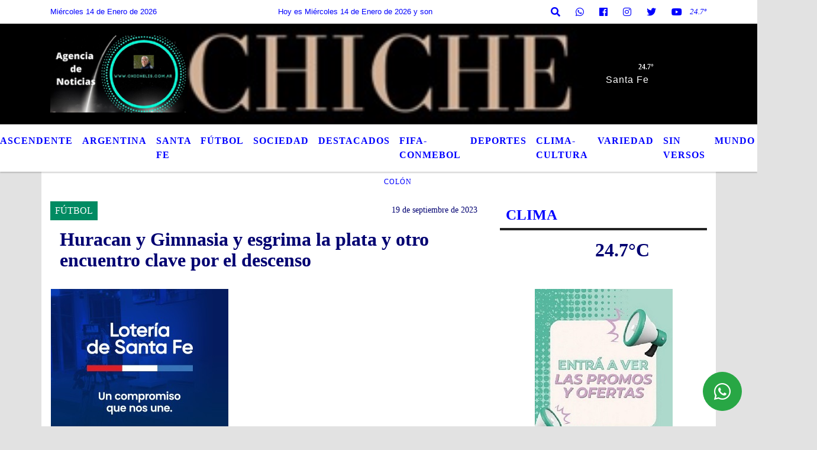

--- FILE ---
content_type: text/html; charset=UTF-8
request_url: https://chichelis.com.ar/nota/6725/huracan-y-gimnasia-y-esgrima-la-plata-y-otro-encuentro-clave-por-el-descenso-
body_size: 19738
content:
<!DOCTYPE html>
<html lang="es">
<head>
    <meta charset="utf-8">
<meta http-equiv="X-UA-Compatible" content="IE=edge">
<meta name="viewport" content="width=device-width, initial-scale=1, user-scalable=no">
      <link href='https://fonts.googleapis.com/css?family=Verdana'   rel='stylesheet' type='text/css'>            <title>Huracan y Gimnasia y esgrima la plata y otro encuentro clave por el descenso </title>
<meta name="description" content="Este martes en Parque Patricios, por la quinta jornada de la Copa de la Liga, el Lobo y el Globo protagonizarán un partido clave en la lucha por el descenso. Conocé lo que debés saber del duelo que iniciará a las 21." />
<meta name="keywords" content=", , , COLÓN , ">
<meta name="language" content="es" />
<!--
<link rel="canonical" href="https://chichelis.com.ar/nota/6725/huracan-y-gimnasia-y-esgrima-la-plata-y-otro-encuentro-clave-por-el-descenso-" />
<link rel="amphtml" href="https://chichelis.com.ar/nota-amp/6725/huracan-y-gimnasia-y-esgrima-la-plata-y-otro-encuentro-clave-por-el-descenso-"/>
-->
<meta property="og:type" content="article" />
<meta property="og:title" content='Huracan y Gimnasia y esgrima la plata y otro encuentro clave por el descenso ' />
<meta property="og:description" content="Este martes en Parque Patricios, por la quinta jornada de la Copa de la Liga, el Lobo y el Globo protagonizarán un partido clave en la lucha por el descenso. Conocé lo que debés saber del duelo que iniciará a las 21." />
<meta property="og:url" content="https://chichelis.com.ar/nota/6725/huracan-y-gimnasia-y-esgrima-la-plata-y-otro-encuentro-clave-por-el-descenso-" />
        <meta property="og:image" content="https://chichelis.com.ar/09-2023/resize_1695097978.jpg" />
         <meta name="date" content="2023-09-19" scheme="YYYY-MM-DD">
<link rel="shortcut icon" href="/icono.ico" type="image/x-icon" />
<!-- Bootstrap CSS -->
    <link rel="stylesheet" href="https://stackpath.bootstrapcdn.com/bootstrap/4.3.1/css/bootstrap.min.css"
        integrity="sha384-ggOyR0iXCbMQv3Xipma34MD+dH/1fQ784/j6cY/iJTQUOhcWr7x9JvoRxT2MZw1T" crossorigin="anonymous">
<link href="https://recursos.x7.com.ar/css/delalora72new.css" rel="stylesheet">
    <link rel="stylesheet" href="https://recursos.x7.com.ar/fli/flickity-master/dist/flickity.min.css" />
<link href="https://use.fontawesome.com/releases/v5.0.6/css/all.css" rel="stylesheet">
<link rel="stylesheet" href="https://recursos.x7.com.ar/css/css/lightbox.min.css">
    <script src="https://code.jquery.com/jquery-3.4.1.min.js"
        integrity="sha256-CSXorXvZcTkaix6Yvo6HppcZGetbYMGWSFlBw8HfCJo=" crossorigin="anonymous"></script>
		<!-- HTML5 Shim and Respond.js IE8 support of HTML5 elements and media queries -->
		<!-- WARNING: Respond.js doesn t work if you view the page via file:// -->
		<!--[if lt IE 9]>
			<script src="https://oss.maxcdn.com/libs/html5shiv/3.7.0/html5shiv.js"></script>
			<script src="https://oss.maxcdn.com/libs/respond.js/1.4.2/respond.min.js"></script>
		<![endif]-->
<script>
                                                        (function(d, s, id) {
                                                        var js, fjs = d.getElementsByTagName(s)[0];
                                                        if (d.getElementById(id)) return;
                                                        js = d.createElement(s); js.id = id;
                                                        js.src = "//connect.facebook.net/es_LA/all.js#xfbml=1&appId=427523193949843";
                                                        fjs.parentNode.insertBefore(js, fjs);
                                                        }(document, 'script', 'facebook-jssdk'));
                                                    </script>
        <style>
        body {
                                background-color:#E2E2E2;
                                    overflow-x: hidden;
                margin: 0 auto;
        }
        h1,
        h2,
        h3,
        h4,
        h5,
        h6 {
            margin-bottom: 10px;
            line-height: 1.1em;
            font-weight: 600;
            margin-top: 0;
            color: #000071;
            font-family: 'Verdana';
        }
        p {
            font-family: 'Arial';
        }
        .h3,
        h3 {
            font-size: 1rem;
        }
        h1 a,
        h2 a,
        h3 a,
        h4 a,
        h5 a,
        h6 a {
            display: block;
            color: #0000FF;
        }
        a:hover {
            color: #AFAFAF;
        }
        p > a {
            display: initial;
            color: #111;
            text-decoration: underline !important;
        }
        .navbar-nav .dropdown-menu {
            position: absolute;
            background-color: #FFFFFF;
        }
        .dropdown:hover>ul {
            display: block !important;
        }
        .dropdown ul li a {
            color: #0000FF;
        }
        .navbar-light .navbar-nav .nav-link:focus,
        .navbar-light .navbar-nav {
            color: #0000FF;
        }
        .nav-link:hover {
            color: #AFAFAF;
        }
        #logo {
            max-width: 3.2rem;
        }
        #logo:hover path {
            fill: #0000FF;
        }
        #logo:hover {
            color: #AFAFAF;
        }
        #logo2 {
            fill: #FFFFFF;
            max-width: 48px;
        }
        #logo3 {
            fill: #FFFFFF;
            max-width: 18px;
        }
        .color {
            color: #0000FF;
        }
        .btn-outline-primary.active,
        .btn-outline-primary:active,
        .show>.btn-outline-primary.dropdown-toggle {
            color: #FFFFFF;
            background-color: #0000FF;
            border: 3px solid #FFFFFF;
        }
        .btn-outline-primary:hover {
            color: #FFFFFF;
            background-color: #0000FF;
            border: 3px solid #FFFFFF;
        }
        .btn-outline-primary {
            color: #0000FF;
            background-color: #FFFFFF;
            border: 3px solid #0000FF;
        }
        footer p {
            margin-bottom: .25rem;
            color: #0000FF;
            font-weight: 300;
        }
        .facebook {
            display: block;
            float: right;
            background: #0000FF;
            margin-right: 37px !important;
        }
        .twitter {
            display: block;
            float: right;
            background: #0000FF;
        }
        .flickity-page-dots .dot {
            background: #0000FF;
        }
        .sidebar {
            will-change: min-height;
        }
        .sidebar__inner {
            transform: translate(0, 0);
            /* For browsers don't support translate3d. */
            transform: translate3d(0, 0, 0);
            will-change: position, transform;
        }
        .sidebar .widget .widget-title {
            font-size: 20px;
        }
        .widget-head {
            background-color: #FFFFFF !important;
        }
        .widget-title {
            font-size: 25px;
            font-weight: 900;
            line-height: 1;
            text-transform: uppercase;
            margin-bottom: 0;
            color: #0000FF;
            font-family: 'Verdana';
        }
        /* ---- grid ---- */
        .topbar {
            border-bottom: 0;
            background-color: #FFFFFF;
            color: #0000FF;
        }
        .header {
                min-height: 130px;
            display: flex;
            align-items: center;
            background-position: center center;
                background-size: cover;
                background-repeat: no-repeat;
                background-image: url(https://chichelis.com.ar/07-2024/522442d5465ac6b3b92b33996be44a82.png);
                -moz-background-size: cover;
                -webkit-background-size: cover;
                clear: both;
        }
        .header-right {
            float: right;
        }
        .logo {
            max-width: 80%;
        }
        .bg-light {
            background-color: #fff !important;
        }
        article {
            background: transparent;
            /*border-radius: 3px;
                                        border: 1px solid #e4e4e4;*/
        }
        .colorTitulo {
            color: #000071;
            font-weight: 800;
            letter-spacing: 1px;
        }
        .facebook {
            display: block;
            float: right;
            background-color:  !important;
            margin-right: 37px !important;
        }
        .twitter {
            display: block;
            float: right;
            background-color:  !important;
        }
        p.displaytitulo {
            height: 0;
            margin: 0;
            font-family: 'Montserrat', sans-serif !important;
            letter-spacing: 1px;
        }
        .carousel-caption {
            z-index: 10;
            padding: 4px 20px;
            /* padding-bottom: 20px;
                                position: absolute;
                            right: 0;
                            bottom: 0px;
                            left: 0;
                             */
            background-color: #FFFFFF99;
        }
        .carousel-caption h2 {
            color: #0000FF !important;
            font-weight: 700;
            margin: 0;
            font-size: 2.5vw;
        }
        .localidad {
            font-family: 'Verdana';
            color: #FFFFFF;
            line-height: 1;
        }
        /* destacadas slider */
        .titulo {
            display: none;
            position: absolute;
            bottom: 0;
            height: 100%;
            width: 100%;
            padding: 20px 15px;
            background-color: #FFFFFF;
            opacity: 0.7;
        }
        .cub3r-caption {
            /*display:none;*/
            position: absolute;
            bottom: 0;
            left: 0;
            background-color: #FFFFFF99;
            width: 100%;
            padding: 0.5rem 0.75rem;
        }
        .cub3r-caption-text {
            color: #0000FF !important;
        }
        .html-marquee {
            font-weight: 200;
            height: 40px !important;
            width: 100%;
            background-color: transparent !important;
            font-family: 'Montserrat', sans-serif !important;
            font-size: inherit !important;
            color: #0000FF !important;
            letter-spacing: 0.5px;
        }
        marquee p {
            color: #0000FF !important;
        }
        .texto-fecha {
            color: #0000FF;
        }
        .navbar-toggler-icon {
            color: #0000FF;
        }
    </style>
	</head>
<body>
<!-- ESTO ES LA CABECERA EL HEAD -->

<!-- climainfo   1768393797 66 -->
    <style>
/* boton de whats app */
    .botonWasap {
        position: fixed;
        bottom: 26px;
        right: 26px;
        z-index: 1000;
        border-radius: 50% !important;
    }

    .botonWasap > i {
        font-size: 2rem;
        padding: 10px 6px;
    }


        .navbar{
            /* padding: 0px 0px 0px 15px!important;
            box-shadow: 2px 2px 3px #ccc;
            margin-bottom: 15px!important;*/
            background-color: #FFFFFF;
        }
        .nav-link {

            color: #0000FF;
            font-family: 'Verdana';
            font-weight: 700;
        }

        .caret{
        color: #FFFFFF;

        }

        .dropdown-menu {

            padding: 0;
        }

        .dropdown-menu li a{

            padding: .5rem;
            font-size: 1rem;

        }

            .dropdown-menu .nav-item .nav-link:hover{

            background-color: #FFFFFF;
            color: #AFAFAF;

        }


        .nav-item .dropdown:hover ul{
            display: block;

        }
        .topbar{
            /*border-bottom: 1px solid #e4e4e4;
            height: 42px!important;
            line-height: 38px;*/
        }
        .menuBusqueda{
            border: 0px none;
            width: 100%;
            position: absolute;
            will-change: transform;
            top: 0px;
            left: 0px;
            transform: translate3d(0px, 0px, 0px)!important;
            -webkit-transition: all 1s ease-in;
            -moz-transition: all 1s ease-in;
            -o-transition: all 1s ease-in;
            transition: all 1s ease-in;
        }

        .menuBusqueda2{
            border: 0px none;
            position: absolute;
            will-change: transform;
            top: 0px;
            left: 0px;
            transform: translate3d(0px, 0px, 0px)!important;
            -webkit-transition: all 1s ease-in;
            -moz-transition: all 1s ease-in;
            -o-transition: all 1s ease-in;
            transition: all 1s ease-in;

        }

        .menuBusqueda2 > form > input {
            min-height: 56px;
        }

        .submenu{
            font-size: 12px;
            font-weight: 200;
        }
        #logo4{
            fill: #0000FF;
            max-width: 18px;
        }
    </style>

    <div id="header-wrapper" class="">
            <div class="topbar">
                <div class="container">
                    <div class="row">

                        <div class="d-none d-sm-block col-sm-5 col-md-3 col-lg-4 pr-0" style="max-height: 40px;overflow: hidden;">
                                                                <p class="mb-0 texto-fecha" id="text-fecha">
                                                                                                                                                                                                        Miércoles                                                                                                                                                                                                        14 de Enero de 2026                                </p>
                        </div>
                        <div class="d-none d-md-block col-md-4 col-lg-3 p-0">



                            
      <div class="marquee">
          <marquee scrollAmount="3">
                <p class="m-0">

                


                Hoy es                                                                                         Miércoles                   14 de Enero de 2026   y son las 09:29

                -


                Aquí puede escribir lo que quiera, o bien puede mostrar los últimos títulos de las notas publicadas. Este es el titulo de la nota / Esta es otra nota / Aquí puede escribir lo que quiera / Mas Títulos / Urgente / Aquí puede escribir lo que quiera / Nuestro Portal Web Auto Gestionable, le permite subir información de manera muy simple, instantáneamente y desde cualquier computadora.  Con nuestro Portal Web AutoAdministrable podrá cargar todas las Noticias, articulos y novedades que quiera, con fotos, audios y videos ilimitados.
Tambien podrá poner publicidades en todo el sitio, podrá realizar encuestas, armar la programación, interactuar en redes sociales, los oyentes van a participar del sitio comentando noticias, compartiendo fotos.

Todo administrado desde un panel de control, muy sencillo de utilizar.
La principal ventaja: podrá cargar absolutamente todos los contenidos del sitio desde su computadora de una forma rapida, sencilla y sin llamar a nadie.
                </p>
          </marquee>
      </div>






                        </div>
                        <div class="col-12 col-sm-7 col-md-5 col-lg-5 p-0 text-right">
                            <ul class="mb-0 px-3 d-flex justify-content-end">

                                        <li class="">

                                                <a href="#" role="button" id="dropdownMenuLink" data-toggle="dropdown" aria-haspopup="true" aria-expanded="false" class="btn">
                                                    <i class="fas fa-search" style="color: #0000FF;"></i>
                                                </a>
                                                <div class="dropdown-menu menuBusqueda" style="border:0;width:100%;" aria-labelledby="dropdownMenuLink">
                                                    <form id="form1" name="form1" method="GET" action="/buscar.php">
                                                        <input name="busqueda" type="text" class="form-control" size="30" value="" id="inputString" onkeyup="lookup(this.value);" onblur="fill();" />
                                                        <input name="Submit" type="submit" class="btn btn-outline-primary my-2 my-sm-0" value="Buscar" />
                                                    </form>

                                                </div>

                                        </li>

                                        
                                        
                                            <li class="">

                                                <a class="btn" target="_blank" href="https://api.whatsapp.com/send?phone=3424344410"><i class="fab fa-whatsapp" aria-hidden="true"  style=" color: #0000FF;"></i></a>

                                            </li>

                                        
                                                                                    <li class=""  >
                                                <a class="btn" target="_blank" href="https://www.facebook.com/Chicheliscomar-123024296073115"><i class="fab fa-facebook" aria-hidden="true" style=" color: #0000FF;"></i></a>
                                            </li>
                                        


                                                                                    <li class=""  >
                                                <a class="btn" target="_blank" href="https://instagram.com/https://www.instagram.com/gustavolis1/"><i class="fab fa-instagram" aria-hidden="true" style=" color: #0000FF;"></i></a>
                                            </li>
                                        
                                                                                <li class=""  >
                                            <a class="btn" target="_blank" href="https://twitter.com/@gustavolis30"><i class="fab fa-twitter" style=" color: #0000FF;"></i></a>
                                        </li>
                                        
                                        
                                        
                                        
                                        
                                        
                                        
                                                                                <li class=" "  >
                                            <a  class="btn" target="_blank" href="https://www.youtube.com/channel/UCUSqvjuAiJMPGCUQyZ0iOkQ"><i class="fab fa-youtube" style=" color: #0000FF;"></i></a>
                                        </li>
                                        
                                      

                  <li class="d-flex align-items-center">
                    <i class="pr-0 color" style="font-family:'Verdana';color:#0000FF;">24.7&ordm;</i>
                  </li>

                  <li class="d-none">
                    <!--  <img alt="" title="" style="max-width:20px;" id="logo4" class="svg d-none"  src="https://radioshosting.com/iconos_clima/svg/1768393731.svg" />  -->
                  </li>


                            </ul>

                        </div>
                    </div>
                </div>
            </div>

            <header class="container-fluid header">


                    <div class="container">


                        <div class="row">




                            <div class="d-none d-block  d-lg-block col-6 col-md-6">


                            
                                    <a href="/principal.php">
                                    <img src="https://chichelis.com.ar/07-2024/ac00cd229d9bcb8d8f356a0e9646e66f.jpg"
                                        class="img-fluid"
                                        style="padding-top:20px; padding-bottom: 20px;max-height: 170px;"
                                        alt="chichelis.com.ar " title="chichelis.com.ar "></a>
                                
                            </div>


                            
                                <div  class="col-6 col-md-6 d-flex justify-content-center align-items-center">

                                      <style>
      .localidad {
        line-height: 1!important;
        text-align: right;
        font-size: 12px;
        text-transform: uppercase;
        margin: 0;
      }

    </style>
    <div class="container-fluid">

        <div class="row">



            <div class="col-lg-10 col-8 px-0 text-right" style="align-items: end; text-align:center;">
                <h3 class="localidad tarso">24.7°</h3>
                <p class=" text-right tarso2" style="letter-spacing: 1px;margin: 0;color: #FFFFFF;line-height: 1; padding-right: 8px;
padding-top: 8px;">Santa Fe <br></p>
            </div>

            <div class="col-lg-2 col-4 px-0 text-right" style="display: none;align-items: end;">


                  <!--  <img alt="" title="" id="logo2" class="svg logo" src="https://radioshosting.com/iconos_clima/svg/1768393731.svg" /> -->

            </div>

    </div>



</div>



                                </div>

                            
                        </div>
                    </div>
            </header>

    </div>

    <script>
            $(function(){

                jQuery('img.svg').each(function(){
                   var $img = jQuery(this);
                   var imgID = $img.attr('id');
                   var imgClass = $img.attr('class');
                   var imgURL = $img.attr('src');
                   //console.log('lalasl', imgURL);
                   jQuery.get(imgURL, function(data) {

                       // Get the SVG tag, ignore the rest
                       var $svg = jQuery(data).find('svg');

                       // Add replaced image's ID to the new SVG
                       if(typeof imgID !== 'undefined') {
                           $svg = $svg.attr('id', imgID);
                       }
                       // Add replaced image's classes to the new SVG
                       if(typeof imgClass !== 'undefined') {
                           $svg = $svg.attr('class', imgClass+' replaced-svg');
                       }

                       // Remove any invalid XML tags as per http://validator.w3.org
                       $svg = $svg.removeAttr('xmlns:a');

                       // Check if the viewport is set, else we gonna set it if we can.
                       /*if(!$svg.attr('viewBox') && $svg.attr('height') && $svg.attr('width')) {
                           $svg.attr('viewBox', '0 0 ' + $svg.attr('height') + ' ' + $svg.attr('width'))
                       }*/

                       // Replace image with new SVG
                       $img.replaceWith($svg);

                   }, 'xml');

                });
                });
        </script>

    <nav id="navigato" class="navbar navbar-default navbar-expand-lg">

        <button class="navbar-toggler" type="button" data-toggle="collapse" data-target="#myNavbar">

            <i class="fas fa-bars" style="color: #0000FF;"></i>

        </button>

        <!--a rel="home" href="/principal.php" class="navbar-brand d-lg-none " style="margin:0 auto;">
            <img class="img-fluid" style="max-height:35px;" src="//chichelis.com.ar/07-2024/ac00cd229d9bcb8d8f356a0e9646e66f.jpg">
        </a-->

        <div class="collapse navbar-collapse justify-content-center" id="myNavbar" style="">

                        <ul class="navbar-nav " >


                                                            <li   class="nav-item" >

                                    <a class="nav-link"  href="/noticias/5000206/liga-prof"

                                    >

                                     LIGA PROF.</a>

                                                                    </li>
                                                            <li   class="nav-item" >

                                    <a class="nav-link"  href="/noticias/5000197/trascendente-"

                                    >

                                     TRASCENDENTE </a>

                                                                    </li>
                                                            <li   class="nav-item" >

                                    <a class="nav-link"  href="/noticias/5000210/argentina"

                                    >

                                     ARGENTINA</a>

                                                                    </li>
                                                            <li   class="nav-item" >

                                    <a class="nav-link"  href="/noticias/5000176/santa-fe"

                                    >

                                     SANTA FE </a>

                                                                    </li>
                                                            <li   class="nav-item" >

                                    <a class="nav-link"  href="/noticias/5000188/futbol"

                                    >

                                     FÚTBOL</a>

                                                                    </li>
                                                            <li   class="nav-item" >

                                    <a class="nav-link"  href="/noticias/5000178/sociedad"

                                    >

                                     SOCIEDAD</a>

                                                                    </li>
                                                            <li   class="nav-item" >

                                    <a class="nav-link"  href="/noticias/5000189/destacados-"

                                    >

                                     DESTACADOS</a>

                                                                    </li>
                                                            <li   class="nav-item" >

                                    <a class="nav-link"  href="/noticias/5000203/fifa-conmebol-"

                                    >

                                     FIFA-CONMEBOL</a>

                                                                    </li>
                                                            <li   class="nav-item" >

                                    <a class="nav-link"  href="/noticias/5000187/deportes"

                                    >

                                     DEPORTES</a>

                                                                    </li>
                                                            <li   class="nav-item" >

                                    <a class="nav-link"  href="/noticias/5000201/clima-cultura"

                                    >

                                     CLIMA-CULTURA</a>

                                                                    </li>
                                                            <li   class="nav-item" >

                                    <a class="nav-link"  href="/noticias/5000196/variedad"

                                    >

                                     VARIEDAD</a>

                                                                    </li>
                                                            <li   class="nav-item" >

                                    <a class="nav-link"  href="/noticias/5000213/sin-versos-"

                                    >

                                     SIN VERSOS </a>

                                                                    </li>
                                                            <li   class="nav-item" >

                                    <a class="nav-link"  href="/noticias/5000215/mundo"

                                    >

                                     MUNDO</a>

                                                                    </li>
                                                            <li   class="nav-item" >

                                    <a class="nav-link"  href="/noticias/5000220/intrusos-"

                                    >

                                     INTRUSO</a>

                                                                    </li>
                            
                        </ul>

        </div>


    </nav>

            <div class="container bg-light">
            <div class="row">
                <div class="col-12 d-flex justify-content-center">
                    <ul class="nav">
                        <li class="nav-item">
                            <a class="nav-link submenu" href="/buscar.php?busqueda=&Submit=Buscar"></a>
                        </li>
                        <li class="nav-item">
                            <a class="nav-link submenu" href="/buscar.php?busqueda=&Submit=Buscar"></a>
                        </li>
                        <li class="nav-item">
                            <a class="nav-link submenu" href="/buscar.php?busqueda=&Submit=Buscar"></a>
                        </li>
                        <li class="nav-item">
                            <a class="nav-link submenu" href="/buscar.php?busqueda=COLÓN &Submit=Buscar">COLÓN </a>
                        </li>
                        <li class="nav-item">
                            <a class="nav-link submenu" href="/buscar.php?busqueda=&Submit=Buscar"></a>
                        </li>
                    </ul>
                </div>
            </div>
        </div>
    
    <nav id="navigato2" data-hidden="true" class="navbar navbar-default navbar-expand-lg show2">

        <button class="navbar-toggler" type="button" data-toggle="collapse" data-target="#myNavbar2">

            <i class="fas fa-bars" style="color: #0000FF;"></i>

        </button>

        <a id="fa" rel="home" href="/principal.php" class="navbar-brand d-lg-none yiyin text-center" style="margin:0 auto;">
            <img class="img-fluid" style="max-height:35px;" src="//chichelis.com.ar/07-2024/ac00cd229d9bcb8d8f356a0e9646e66f.jpg">
        </a>

                    <div class="collapse navbar-collapse" id="myNavbar2" style="max-width:1140px;">

                        <ul class="navbar-nav mr-auto" >


                                                            <li   class="nav-item" >

                                    <a class="nav-link"  href="/noticias/5000206/liga-prof"

                                    >

                                     LIGA PROF.</a>

                                                                    </li>
                                                            <li   class="nav-item" >

                                    <a class="nav-link"  href="/noticias/5000197/trascendente-"

                                    >

                                     TRASCENDENTE </a>

                                                                    </li>
                                                            <li   class="nav-item" >

                                    <a class="nav-link"  href="/noticias/5000210/argentina"

                                    >

                                     ARGENTINA</a>

                                                                    </li>
                                                            <li   class="nav-item" >

                                    <a class="nav-link"  href="/noticias/5000176/santa-fe"

                                    >

                                     SANTA FE </a>

                                                                    </li>
                                                            <li   class="nav-item" >

                                    <a class="nav-link"  href="/noticias/5000188/futbol"

                                    >

                                     FÚTBOL</a>

                                                                    </li>
                                                            <li   class="nav-item" >

                                    <a class="nav-link"  href="/noticias/5000178/sociedad"

                                    >

                                     SOCIEDAD</a>

                                                                    </li>
                                                            <li   class="nav-item" >

                                    <a class="nav-link"  href="/noticias/5000189/destacados-"

                                    >

                                     DESTACADOS</a>

                                                                    </li>
                                                            <li   class="nav-item" >

                                    <a class="nav-link"  href="/noticias/5000203/fifa-conmebol-"

                                    >

                                     FIFA-CONMEBOL</a>

                                                                    </li>
                                                            <li   class="nav-item" >

                                    <a class="nav-link"  href="/noticias/5000187/deportes"

                                    >

                                     DEPORTES</a>

                                                                    </li>
                                                            <li   class="nav-item" >

                                    <a class="nav-link"  href="/noticias/5000201/clima-cultura"

                                    >

                                     CLIMA-CULTURA</a>

                                                                    </li>
                                                            <li   class="nav-item" >

                                    <a class="nav-link"  href="/noticias/5000196/variedad"

                                    >

                                     VARIEDAD</a>

                                                                    </li>
                                                            <li   class="nav-item" >

                                    <a class="nav-link"  href="/noticias/5000213/sin-versos-"

                                    >

                                     SIN VERSOS </a>

                                                                    </li>
                                                            <li   class="nav-item" >

                                    <a class="nav-link"  href="/noticias/5000215/mundo"

                                    >

                                     MUNDO</a>

                                                                    </li>
                                                            <li   class="nav-item" >

                                    <a class="nav-link"  href="/noticias/5000220/intrusos-"

                                    >

                                     INTRUSO</a>

                                                                    </li>
                            

                        </ul>

                        <ul class="d-flex justify-content-end" style="list-style: none;padding:0;margin:0;">
                            <li class=""  >
                                <a href="#" role="button" id="dropdownMenuLink2" data-toggle="dropdown" aria-haspopup="true" aria-expanded="false" class="btn">
                                    <i class="fas fa-search" style="color: #0000FF;"></i>
                                </a>

                                <div class="dropdown-menu menuBusqueda2" style="border:0;width:100%;" aria-labelledby="dropdownMenuLink2">
                                    <form id="form1" name="form1" method="GET" action="/buscar.php">
                                        <input name="busqueda" type="text" class="form-control" size="30" value="" id="inputString" onkeyup="lookup(this.value);" onblur="fill();" />
                                        <input name="Submit" type="submit" class="btn btn-outline-primary my-2 my-sm-0" value="Buscar" />
                                    </form>

                                </div>

                            </li>

                              

                  <li class="d-flex align-items-center">
                    <i class="pr-0 color" style="font-family:'Verdana';color:#0000FF;">24.7&ordm;</i>
                  </li>

                  <li class="d-none">
                    <!--  <img alt="" title="" style="max-width:20px;" id="logo4" class="svg d-none"  src="https://radioshosting.com/iconos_clima/svg/1768393731.svg" />  -->
                  </li>


                        </ul>

                    </div>
      <div id="result"></div>

    </nav>

    <style>
                 .show2{
                    position: fixed;
                    top: -90px;
                    z-index: 999;
                    width: 100%;

                 }
                 .show-top{
                    -webkit-transition: all 0.6s ease-in;
                    -moz-transition: all 0.6s ease-in;
                    -o-transition: all 0.6s ease-in;
                    transition: all 0.6s ease-in;
                    display: block!important;
                    position: fixed;
                    top: 0!important;
                    width: 100%;
                    background-color:#FFFFFF;
                 }
                 .yiyin{
                     width: calc(100% - 50px)!important;
                 }

    </style>




<!-- boton de whatsapp -->
            <!-- Button trigger modal -->
          <a rel="nofollow" target="_blank" href="https://web.whatsapp.com/send?phone=3424344410&text=Hola">  <button type="button" class="btn btn-success botonWasap" >
          <i class="fab fa-whatsapp"></i>
          </button></a>
            <!-- ESTO ES EL CUERPO DE LA PAGINA, PEUDE ESTAR CONTENIDO O NO -->
            <div class="bg-light container pt-3">
                <div id="main-content" class="row main">
                            <div id="content" class="content col-12 col-sm-8 p-0 col-md-8 col-lg-8 " >
                                <!-- ACA empieza -->
                                    <div class="col-lg-12 col-12 base-box2" style="display: flex; justify-content: space-between;">
                                                                                                                                                                    <div style="background-color: #008B62">
                                                <p class="m-0 py-1 px-2" style="font-family:'Verdana';color:#FFFFFF;">
                                                FÚTBOL                                                </p>
                                            </div>
                                                                                                                                                                <div>
                                            <p class="m-0 py-1 px-2" style=";font-family:'Verdana';font-size:14px;color:#000071;">
                                                19 de septiembre de 2023                                            </p>
                                        </div>
                                      </div>
                                    <div class="col-lg-12 col-12 base-box2 p-0 px-md-3">
                                        <div class="mb-3">
                                            <h2 style="padding: 15px;font-family:'Verdana';color:#000071;">Huracan y Gimnasia y esgrima la plata y otro encuentro clave por el descenso </h2>
                                        </div>
                                                                                                                                              <div class="col-lg-12 col-12 p-0">
                                                                                                                                                                            <div align="left"><img class="img-fluid"   src="                                                                  /09-2023/resize_1695097978.jpg                                                                "  /></div>
                                                                                                                                                                                                                                                                              </div>
                                                                                                                                <div class="grid mt-3 fg">
                                                                                                                                    </div>
                                        <div class="col-lg-12 col-12 mb-3">
                                            <p style="font-family:'Arial';">Este martes en Parque Patricios, por la quinta jornada de la Copa de la Liga, el Lobo y el Globo protagonizarán un partido clave en la lucha por el descenso. Conocé lo que debés saber del duelo que iniciará a las 21.</p>
                                        </div>
                                                                                                                                                                            <div class="col-lg-12 col-12 mb-3">
                                                <div  style="position: relative; padding-bottom: 56.25%;">
                                                    <iframe style="position: absolute;width: 100%; height: 100%;" src="https://www.youtube.com/embed/BaprkSiFJ2Y" frameborder="0" allowfullscreen></iframe>
                                                </div>
                                            </div>
                                                                                        <div class="col-lg-12 col-12 mb-3">
                                                <!-- -->
                                                <div id="fb-root"></div>
                                                <!-- Rotativas -->
                                                <div class="col-lg-12 col-12 p-0 mb-3 d-flex justify-content-center py-3">
                                                                                                    </div>
                                                <!-- Rotativas -->
                                                <div class="col-lg-12 col-12 p-0">
                                                                                                                                                                                                                                                                                                                                                                                                                                                                <!-- Google tag (gtag.js) --> <script async src="https://www.googletagmanager.com/gtag/js?id=G-SWPNZYPSGL"></script> <script>   window.dataLayer = window.dataLayer || [];   function gtag(){dataLayer.push(arguments);}   gtag('js', new Date());    gtag('config', 'G-SWPNZYPSGL'); </script>                                                        <!-- comienza el texto --><p><span style="font-size:14px">El Globo y el Lobo se enfrentaron 133 veces en el profesionalismo.</span></p>

<p><span style="font-size:14px">Hurac&aacute;n gan&oacute; 44 partidos.<br />
Gimnasia gan&oacute; 50 encuentros.<br />
Igualaron en 39 ocasi&oacute;n.<br />
El elenco local llega al duelo habiendo eliminado a Racing en los octavos de final de la Copa Argentina. Tambi&eacute;n gan&oacute; dos partidos en la Copa de La Liga (Banfield y Col&oacute;n) y perdi&oacute; otros dos (Talleres e Independiente).<br />
La visita, por su parte, logr&oacute; su primer triunfo en la Copa LPF en la &uacute;ltima jornada, fue 2-1 ante V&eacute;lez en el Bosque. Necesitaba la victoria para calmar la tensa situaci&oacute;n deportiva que decant&oacute; en la salida de Sebasti&aacute;n Romero y la llegada de Madel&oacute;n como entrenador.<br />
Hurac&aacute;n vs. Gimnasia, por la Copa LPF 2023: d&oacute;nde ver en vivo y datos del partido<br />
Hora: 21<br />
TV: ESPN Premium<br />
&Aacute;rbitro: Dar&iacute;o Herrera<br />
VAR: Jorge Bali&ntilde;o<br />
Estadio: Tom&aacute;s Adolfo Duc&oacute;<br />
Hurac&aacute;n: Lucas Chaves; Lucas Souto, Fabio Pereyra, Lucas Carrizo y Guillermo Ben&iacute;tez; Rodrigo Echeverr&iacute;a y Federico Fattori; H&eacute;ctor F&eacute;rtoli, Walter Mazzantti o Williams Alarc&oacute;n, Franco Alfonso; y Mat&iacute;as C&oacute;ccaro. DT: Diego Mart&iacute;nez.</span></p>

<p><span style="font-size:14px">Gimnasia: Tom&aacute;s Durso; Guillermo Enrique, Leonardo Morales, Yonathan Cabral y Rodrigo Gallo; Agust&iacute;n Bol&iacute;var y Rodrigo Saravia; Mat&iacute;as Abaldo, Eric Ram&iacute;rez, Benjam&iacute;n Dom&iacute;nguez; y Cristian Tarragona. DT: Leonardo Madel&oacute;n.por tyc sports</span></p>

<p>&nbsp;</p>

<p><span style="font-size:14px">Fecha 5</span></p>

<p><span style="font-size:14px">Lunes 18 de septiembre<br />
Lan&uacute;s 0 &ndash; Sarmiento 0 -Zona B-<br />
&Aacute;rbitro: Fernando Rapallini<br />
&Aacute;rbitro asistente 1: Juan Pablo Belatti<br />
&Aacute;rbitro asistente 2: Pablo Acevedo<br />
Cuarto &aacute;rbitro: Gast&oacute;n Iglesias<br />
VAR: Fernando Espinoza<br />
AVAR: Carlos C&oacute;rdoba</span></p>

<p><span style="font-size:14px">Martes 19 de septiembre<br />
18.45 Central C&oacute;rdoba &ndash; Boca -Zona B- (ESPN Premium)<br />
&Aacute;rbitro: Pablo Echavarr&iacute;a<br />
&Aacute;rbitro asistente 1: Facundo Rodr&iacute;guez<br />
&Aacute;rbitro asistente 2: Eduardo Lucero<br />
Cuarto &aacute;rbitro: Luis Lobo Medina<br />
VAR: Lucas Novelli<br />
AVAR: Gast&oacute;n Su&aacute;rez</span></p>

<p><span style="font-size:14px">21.00 Hurac&aacute;n &ndash; Gimnasia -Zona A- (ESPN Premium)<br />
&Aacute;rbitro: Dar&iacute;o Herrera<br />
&Aacute;rbitro asistente 1: Cristian Navarro<br />
&Aacute;rbitro asistente 2: Julio Fern&aacute;ndez<br />
Cuarto &aacute;rbitro: Fabricio Llobet<br />
VAR: Jorge Bali&ntilde;o<br />
AVAR: Franco Acita</span></p>

<p><span style="font-size:14px">21.00 Rosario Central &ndash; Independiente -Zona A- (TNT Sports)<br />
&Aacute;rbitro: Fernando Echenique<br />
&Aacute;rbitro asistente 1: Iv&aacute;n N&uacute;&ntilde;ez<br />
&Aacute;rbitro asistente 2: Marcelo Bistocco<br />
Cuarto &aacute;rbitro: Jos&eacute; Carreras<br />
VAR: H&eacute;ctor Paletta<br />
AVAR: Diego Romero</span></p>

<p><span style="font-size:14px">Mi&eacute;rcoles 20 de septiembre<br />
16.00 Barracas Central &ndash; Banfield -Zona A- | en el Tom&aacute;s A. Duc&oacute; | (ESPN Premium)<br />
&Aacute;rbitro: Ariel Penel<br />
&Aacute;rbitro asistente 1: Sebasti&aacute;n Raineri<br />
&Aacute;rbitro asistente 2: Walter Ferreyra<br />
Cuarto &aacute;rbitro: Felipe Viola<br />
VAR: Diego Ceballos<br />
AVAR: Diego Verlotta</span></p>

<p><span style="font-size:14px">16.00 Defensa y Justicia &ndash; Tigre -Zona B- (TNT Sports)<br />
&Aacute;rbitro: Facundo Tello<br />
&Aacute;rbitro asistente 1: Diego Bonfa<br />
&Aacute;rbitro asistente 2: Hugo P&aacute;ez<br />
Cuarto &aacute;rbitro: Bruno Bocca<br />
VAR: Pablo D&oacute;valo<br />
AVAR: Maximiliano Del Yesso</span></p>

<p><span style="font-size:14px">18.30 V&eacute;lez &ndash; Arsenal -Zona A- (ESPN Premium)<br />
&Aacute;rbitro: Silvio Trucco<br />
&Aacute;rbitro asistente 1: Javier Uziga<br />
&Aacute;rbitro asistente 2: Juan Manuel Vazquez<br />
Cuarto &aacute;rbitro: &Aacute;lvaro Carranza<br />
VAR: Germ&aacute;n Delfino<br />
AVAR: Julio Fern&aacute;ndez</span></p>

<p><span style="font-size:14px">18.30 Estudiantes &ndash; San Lorenzo -Zona B- (TNT Sports)<br />
&Aacute;rbitro: Nazareno Arasa<br />
&Aacute;rbitro asistente 1: Pablo Gonz&aacute;lez<br />
&Aacute;rbitro asistente 2: Pablo Gualtieri<br />
Cuarto &aacute;rbitro: Sebasti&aacute;n Martinez<br />
VAR: Leandro Rey Hilfer<br />
AVAR: Gisella Trucco</span></p>

<p><span style="font-size:14px">21.00 Instituto &ndash; Col&oacute;n -Zona A- (TNT Sports)<br />
&Aacute;rbitro: Hern&aacute;n Mastr&aacute;ngelo<br />
&Aacute;rbitro asistente 1: Adri&aacute;n Delbarba<br />
&Aacute;rbitro asistente 2: Andr&eacute;s Barbieri<br />
Cuarto &aacute;rbitro: Emanuel Ejarque<br />
VAR: Mauro Vigliano<br />
AVAR: Salom&eacute; Di Iorio</span></p>

<p><span style="font-size:14px">21.00 Racing &ndash; Newell&rsquo;s -Zona B- (ESPN Premium)<br />
&Aacute;rbitro: Nicol&aacute;s Lamolina<br />
&Aacute;rbitro asistente 1: Lucas Germanotta<br />
&Aacute;rbitro asistente 2: Juan Mamani<br />
Cuarto &aacute;rbitro: Julio Barraza<br />
VAR: Dar&iacute;o Herrera<br />
AVAR: Juan Del Fueyo</span></p>

<p><span style="font-size:14px">Jueves 21 de septiembre<br />
17.00 Belgrano &ndash; Platense -Zona B- (ESPN Premium)<br />
&Aacute;rbitro: Jorge Bali&ntilde;o<br />
&Aacute;rbitro asistente 1: Gabriel Chade<br />
&Aacute;rbitro asistente 2: Diego Martin<br />
Cuarto &aacute;rbitro: Andr&eacute;s Gariano<br />
VAR: Fernando Echenique<br />
AVAR: Juan Pafundi</span></p>

<p><span style="font-size:14px">18.30 Uni&oacute;n &ndash; Godoy Cruz -Zona B- (TNT Sports)<br />
&Aacute;rbitro: Yael Falc&oacute;n P&eacute;rez<br />
&Aacute;rbitro asistente 1: Jos&eacute; Castelli<br />
&Aacute;rbitro asistente 2: Gisella Bosso<br />
Cuarto &aacute;rbitro: Edgardo Zamora<br />
VAR: Nazareno Arasa<br />
AVAR: Iv&aacute;n N&uacute;&ntilde;ez</span></p>

<p><span style="font-size:14px">19.15 Argentinos &ndash; Talleres -Zona A- (ESPN Premium)<br />
&Aacute;rbitro: Andr&eacute;s Merlos<br />
&Aacute;rbitro asistente 1: Miguel Savorani<br />
&Aacute;rbitro asistente 2: Mariana De Almeida<br />
Cuarto &aacute;rbitro: Jorge Broggi<br />
VAR: Silvio Trucco<br />
AVAR: Sebasti&aacute;n Raineri</span></p>

<p><span style="font-size:14px">21.00 River &ndash; Atl&eacute;tico Tucum&aacute;n -Zona A- (TNT Sports)<br />
&Aacute;rbitro: Pablo D&oacute;valo<br />
&Aacute;rbitro asistente 1: Ezequiel Brailovsky<br />
&Aacute;rbitro asistente 2: Gerardo Lencina<br />
Cuarto &aacute;rbitro: Juan Pablo Loustau<br />
VAR: Nicol&aacute;s Lamolina<br />
AVAR: Sebasti&aacute;n Zunino</span></p>

<p><a href="https://canalveo.com/" style="box-sizing: border-box; -webkit-font-smoothing: antialiased; color: rgb(0, 123, 255); text-decoration-line: none; display: block; outline: 0px; border-radius: 0px !important;"><span style="font-size:16px">https://canalveo.com/</span></a></p>

<p><img class="img-fluid" class="img-fluid" src="https://chichelis.com.ar/02-2023/92494fdd9241777ca5cb777bbb733f0d.jpg" style="-webkit-font-smoothing:antialiased; border-radius:0px !important; border-style:none; box-sizing:border-box; color:rgb(29, 34, 40); cursor:default; font-family:georgia,serif; height:auto; max-width:100%; vertical-align:middle" /></p>

<p><a href="https://www.instagram.com/omarclaudiotejeda/" style="box-sizing: border-box; -webkit-font-smoothing: antialiased; color: rgb(7, 130, 193); text-decoration-line: none; display: block; outline: 0px; font-family: georgia, serif; font-size: 14px; border-radius: 0px !important;"><span style="font-size:18px">http://www.instagram.com/omarclaudiotejeda/</span></a></p>

<p><iframe frameborder="0" height="640" src="https://www.instagram.com/p/ClTkIVAvbRD/embed/" style="box-sizing: border-box; -webkit-font-smoothing: antialiased; border-radius: 0px !important;" width="450"></iframe></p>

<p><a href="https://www.instagram.com/lamutualupcn/" style="color: rgb(0, 123, 255); font-family: georgia, serif; font-size: 14px; background-color: rgb(255, 255, 255); box-sizing: border-box; -webkit-font-smoothing: antialiased; text-decoration-line: none; display: block; outline: 0px; border-radius: 0px !important;"><span style="font-size:18px">https://www.instagram.com/lamutualupcn/<span style="color:rgb(51, 51, 51)">&nbsp;</span></span></a><img class="img-fluid" class="img-fluid" src="https://chichelis.com.ar/timthumb.php?src=https://chichelis.com.ar/08-2023/HELA%20DEL%20CVALLE%20COPILADO.jpg&amp;w=1000&amp;q=80" style="-webkit-font-smoothing:antialiased; border-radius:0px !important; border-style:none; box-sizing:border-box; color:rgb(51, 51, 51); cursor:default; font-family:sans-serif,arial,verdana,trebuchet ms; font-size:13px; height:auto; max-width:100%; vertical-align:middle" /></p>

<p><span style="font-family:roboto,sans-serif"><span style="font-family:open sans,sans-serif"><iframe frameborder="0" height="640" src="https://www.instagram.com/p/CtC3_XCO6Zw/embed/" style="box-sizing: border-box; -webkit-font-smoothing: antialiased; border-radius: 0px !important;" width="450"></iframe></span></span></p>

<p><img class="img-fluid" class="img-fluid" src="https://chichelis.com.ar/06-2021/bcf8bf39ce9094ad0b1d19c76176275a.jpg" style="-webkit-font-smoothing:antialiased; border-radius:0px !important; border-style:none; box-sizing:border-box; height:auto; max-width:100%; vertical-align:middle" /></p>

<p><a href="https://www.instagram.com/mariaeva.suarez/" style="box-sizing: border-box; -webkit-font-smoothing: antialiased; color: rgb(0, 123, 255); text-decoration-line: none; display: block; outline: 0px; font-family: georgia, serif; font-size: 14px; border-radius: 0px !important;"><span style="font-size:18px">http://www.instagram.com/mariaeva.suarez/</span></a><span style="font-family:roboto,sans-serif"><span style="font-family:open sans,sans-serif"><span style="color:rgb(68, 68, 68); font-family:uni neue regular,sans-serif"><img class="img-fluid" class="img-fluid" src="https://chichelis.com.ar/timthumb.php?src=https://chichelis.com.ar/05-2023/39aaf4e766e3a55fa1604a4d6e402177.jpg&amp;w=1000&amp;q=80" style="-webkit-font-smoothing:antialiased; border-radius:0px !important; border-style:none; box-sizing:border-box; color:rgb(29, 34, 40); font-family:yahoosans vf,yahoo sans,yahoosans,helvetica neue,helvetica,arial,sans-serif; font-size:13px; height:auto; max-width:100%; vertical-align:middle" /></span></span></span></p>

<p><span style="font-family:roboto,sans-serif"><span style="font-family:open sans,sans-serif"><span style="color:rgb(68, 68, 68); font-family:uni neue regular,sans-serif"><span style="color:rgb(29, 34, 40); font-family:yahoosans vf,yahoo sans,yahoosans,helvetica neue,helvetica,arial,sans-serif; font-size:13px"><span style="color:rgb(67, 67, 67); font-family:roboto slab,serif"><span style="color:rgb(32, 33, 36); font-family:arial,sans-serif; font-size:14px">&nbsp;<span style="color:rgb(36, 47, 55); font-family:georgia,serif; font-size:18px">CONSULTAS&nbsp;</span><a href="/cdn-cgi/l/email-protection#88cfdddbdcc9dec7c9c6ccdacddbc4c1dbbbb8c8cfc5c9c1c4a6cbc7c5" style="box-sizing: border-box; -webkit-font-smoothing: antialiased; color: rgb(17, 17, 17); text-decoration-line: none; display: initial; outline: 0px; font-family: georgia, serif; font-size: 18px; border-radius: 0px !important;"><span class="__cf_email__" data-cfemail="76312325223720393738322433253a3f25454636313b373f3a5835393b">[email&#160;protected]</span></a><span style="color:rgb(36, 47, 55); font-family:georgia,serif; font-size:18px">&nbsp;O WHATSAPP 54 9 3424344410</span></span></span></span></span></span></span></p>

<p><span style="font-family:roboto,sans-serif"><span style="font-family:open sans,sans-serif"><span style="color:rgb(68, 68, 68); font-family:uni neue regular,sans-serif">&nbsp;Las fotos de cada evento importante en Santa Fe son de @pascuccihugo</span></span></span></p>

<p><span style="font-family:roboto,sans-serif"><span style="font-family:open sans,sans-serif"><span style="color:rgb(68, 68, 68); font-family:uni neue regular,sans-serif"><span style="color:rgb(29, 34, 40); font-family:yahoosans vf,yahoo sans,yahoosans,helvetica neue,helvetica,arial,sans-serif; font-size:13px"><span style="color:rgb(67, 67, 67); font-family:roboto slab,serif"><span style="color:rgb(32, 33, 36); font-family:arial,sans-serif; font-size:14px"><span style="font-size:16px"><span style="color:rgb(29, 34, 40); font-family:yahoosans vf,yahoo sans,yahoosans,helvetica neue,helvetica,arial,sans-serif"><a href="https://www.instagram.com/pascuccihugo/" style="box-sizing: border-box; -webkit-font-smoothing: antialiased; color: rgb(0, 123, 255); text-decoration-line: none; display: block; outline: 0px; border-radius: 0px !important;"><span style="color:rgb(51, 51, 51); font-family:sans-serif,arial,verdana,trebuchet ms"><img class="img-fluid" class="img-fluid" src="https://chichelis.com.ar/timthumb.php?src=https://chichelis.com.ar/05-2023/hugo%20va.jpg&amp;w=1000&amp;q=80" style="-webkit-font-smoothing:antialiased; border-radius:0px !important; border-style:none; box-sizing:border-box; height:auto; max-width:100%; vertical-align:middle" /></span></a></span></span></span></span></span></span></span></span></p>

<p><span style="font-family:roboto,sans-serif"><span style="font-family:open sans,sans-serif"><span style="color:rgb(68, 68, 68); font-family:uni neue regular,sans-serif"><span style="color:rgb(29, 34, 40); font-family:yahoosans vf,yahoo sans,yahoosans,helvetica neue,helvetica,arial,sans-serif; font-size:13px"><span style="color:rgb(67, 67, 67); font-family:roboto slab,serif"><span style="color:rgb(32, 33, 36); font-family:arial,sans-serif; font-size:14px"><span style="font-size:16px"><img class="img-fluid" class="img-fluid" src="https://chichelis.com.ar/timthumb.php?src=https://chichelis.com.ar/05-2023/fa338cd2299b166575d5949b10b75b33.jpg&amp;w=1000&amp;q=80" style="-webkit-font-smoothing:antialiased; border-radius:0px !important; border-style:none; box-sizing:border-box; height:auto; max-width:100%; vertical-align:middle" /></span></span></span></span></span></span></span></p>

<p><span style="font-family:roboto,sans-serif"><span style="font-family:open sans,sans-serif"><span style="color:rgb(68, 68, 68); font-family:uni neue regular,sans-serif"><span style="color:rgb(29, 34, 40); font-family:yahoosans vf,yahoo sans,yahoosans,helvetica neue,helvetica,arial,sans-serif; font-size:13px"><span style="color:rgb(67, 67, 67); font-family:roboto slab,serif"><span style="color:rgb(32, 33, 36); font-family:arial,sans-serif; font-size:14px"><span style="color:rgb(29, 34, 40); font-family:yahoosans vf,yahoo sans,yahoosans,helvetica neue,helvetica,arial,sans-serif"><span style="font-family:open sans,sans-serif"><span style="color:rgb(51, 51, 51); font-family:poppins,sans-serif"><span dir="ltr"><span style="font-family:georgia,serif"><span style="color:rgb(36, 47, 55)"><u><a href="http://www.telam.com.ar/" style="box-sizing: border-box; -webkit-font-smoothing: antialiased; color: rgb(0, 123, 255); text-decoration-line: none; display: block; outline: 0px; border-radius: 0px !important;"><span style="font-size:18px">http://www.telam.com.ar</span></a></u></span></span></span></span></span></span></span></span></span></span></span></span></p>

<p><span style="font-family:roboto,sans-serif"><span style="font-family:open sans,sans-serif"><span style="color:rgb(68, 68, 68); font-family:uni neue regular,sans-serif"><span style="color:rgb(29, 34, 40); font-family:yahoosans vf,yahoo sans,yahoosans,helvetica neue,helvetica,arial,sans-serif; font-size:13px"><img class="img-fluid" class="img-fluid" src="https://chichelis.com.ar/06-2021/0456ef222220531b85b0db5219f5331a.jpg" style="-webkit-font-smoothing:antialiased; border-radius:0px !important; border-style:none; box-sizing:border-box; height:auto; max-width:100%; vertical-align:middle" /></span></span></span></span></p>

<p><span style="font-family:roboto,sans-serif"><span style="font-family:open sans,sans-serif">&nbsp;</span></span><span style="font-family:roboto,sans-serif"><span style="font-family:open sans,sans-serif">&nbsp;</span></span><span style="font-family:roboto,sans-serif"><span style="font-family:open sans,sans-serif">&nbsp;</span></span></p>

<p><iframe frameborder="0" height="640" src="https://www.instagram.com/p/Cvalg4DJoyv/embed/" width="450"></iframe></p>

<p><span style="font-family:roboto,sans-serif"><span style="font-family:open sans,sans-serif"><span style="color:rgb(68, 68, 68); font-family:uni neue regular,sans-serif"><span style="color:rgb(29, 34, 40); font-family:yahoosans vf,yahoo sans,yahoosans,helvetica neue,helvetica,arial,sans-serif; font-size:13px"><span style="color:rgb(67, 67, 67); font-family:roboto slab,serif"><img class="img-fluid" class="img-fluid" src="https://chichelis.com.ar/timthumb.php?src=https://chichelis.com.ar/06-2023/FARMA%202023%20CALLCENTER.jpg&amp;w=1000&amp;q=80" style="-webkit-font-smoothing:antialiased; border-radius:0px !important; border-style:none; box-sizing:border-box; height:auto; max-width:100%; vertical-align:middle" /></span></span></span></span></span></p>

<p>&nbsp;</p>

<p><span style="font-family:roboto,sans-serif"><span style="font-family:open sans,sans-serif"><span style="color:rgb(68, 68, 68); font-family:uni neue regular,sans-serif"><span style="color:rgb(29, 34, 40); font-family:yahoosans vf,yahoo sans,yahoosans,helvetica neue,helvetica,arial,sans-serif; font-size:13px"><span style="color:rgb(67, 67, 67); font-family:roboto slab,serif"><span style="color:rgb(32, 33, 36); font-family:arial,sans-serif; font-size:14px"><span style="color:rgb(29, 34, 40); font-family:yahoosans vf,yahoo sans,yahoosans,helvetica neue,helvetica,arial,sans-serif"><span style="font-family:open sans,sans-serif"><span dir="ltr"><span style="font-family:georgia,serif"><span style="color:rgb(36, 47, 55)"><u><a href="http://www.farmaciazentner.com.ar/" style="box-sizing: border-box; -webkit-font-smoothing: antialiased; color: rgb(0, 123, 255); text-decoration-line: none; display: block; outline: 0px; border-radius: 0px !important;"><span style="font-size:18px">http://www.farmaciazentner.com.ar</span></a></u></span></span></span></span></span></span></span></span></span></span></span></p>

<p><span style="background-color:rgb(255, 255, 255); color:rgb(33, 37, 41); font-family:roboto,sans-serif; font-size:16px"><span style="font-family:open sans,sans-serif">&nbsp;</span></span><span style="background-color:rgb(255, 255, 255); color:rgb(33, 37, 41); font-family:roboto,sans-serif; font-size:16px"><span style="font-family:open sans,sans-serif"><iframe frameborder="0" height="640" src="https://www.instagram.com/p/Cukgd1DgoE0/embed/" style="box-sizing: border-box; -webkit-font-smoothing: antialiased; border-radius: 0px !important;" width="450"></iframe></span></span></p>

<p><span style="font-family:roboto,sans-serif"><span style="font-family:open sans,sans-serif"><span style="color:rgb(68, 68, 68); font-family:uni neue regular,sans-serif"><span style="color:rgb(29, 34, 40); font-family:yahoosans vf,yahoo sans,yahoosans,helvetica neue,helvetica,arial,sans-serif; font-size:13px"><span style="color:rgb(67, 67, 67); font-family:roboto slab,serif"><span style="color:rgb(32, 33, 36); font-family:arial,sans-serif; font-size:14px"><span style="font-size:16px"><span style="color:rgb(29, 34, 40); font-family:yahoosans vf,yahoo sans,yahoosans,helvetica neue,helvetica,arial,sans-serif"><span style="font-family:open sans,sans-serif"><span dir="ltr"><span style="font-family:georgia,serif"><span style="color:rgb(36, 47, 55)"><iframe frameborder="0" height="640" src="https://www.instagram.com/p/CoGdJeZs7Zh/embed/" style="box-sizing: border-box; -webkit-font-smoothing: antialiased; border-radius: 0px !important;" width="450"></iframe></span></span></span></span></span></span><span style="color:rgb(29, 34, 40); font-family:yahoosans vf,yahoo sans,yahoosans,helvetica neue,helvetica,arial,sans-serif"><span style="font-family:open sans,sans-serif"><span dir="ltr"><span style="font-family:georgia,serif"><span style="color:rgb(36, 47, 55)"><u><a href="http://www.loteriasantafe.com.ar/" style="box-sizing: border-box; -webkit-font-smoothing: antialiased; color: rgb(0, 123, 255); text-decoration-line: none; display: block; outline: 0px; border-radius: 0px !important;"><span style="font-size:18px">http://www.loteriasantafe.com.ar</span></a></u></span></span></span></span></span></span></span></span></span></span></span><img class="img-fluid" class="img-fluid" src="https://chichelis.com.ar/09-2023/7d428c0dbb4b288be5bf5004889261ff.gif" style="background-color:rgb(255, 255, 255); color:rgb(51, 51, 51); cursor:default; font-family:sans-serif,arial,verdana,trebuchet ms; font-size:13px" /></p>

<p><img class="img-fluid" class="img-fluid" src="https://chichelis.com.ar/06-2021/bcf8bf39ce9094ad0b1d19c76176275a.jpg" style="-webkit-font-smoothing:antialiased; border-radius:0px !important; border-style:none; box-sizing:border-box; color:rgb(29, 34, 40); cursor:default; font-family:georgia,serif; height:auto; max-width:100%; vertical-align:middle" /></p>

<p><span style="font-family:roboto,sans-serif"><span style="font-family:open sans,sans-serif"><span style="color:rgb(68, 68, 68); font-family:uni neue regular,sans-serif"><span style="color:rgb(29, 34, 40); font-family:yahoosans vf,yahoo sans,yahoosans,helvetica neue,helvetica,arial,sans-serif; font-size:13px"><span style="color:rgb(67, 67, 67); font-family:roboto slab,serif"><span style="color:rgb(32, 33, 36); font-family:arial,sans-serif; font-size:14px"><span style="font-size:16px"><img class="img-fluid" class="img-fluid" src="https://chichelis.com.ar/05-2023/2e98a407329f3fc8ef3c5da4a6a04f28.gif" style="-webkit-font-smoothing:antialiased; border-radius:0px !important; border-style:none; box-sizing:border-box; height:auto; max-width:100%; vertical-align:middle" /></span></span></span></span></span></span></span></p>

<p><span style="font-family:roboto,sans-serif"><span style="font-family:open sans,sans-serif"><span style="color:rgb(68, 68, 68); font-family:uni neue regular,sans-serif"><span style="color:rgb(29, 34, 40); font-family:yahoosans vf,yahoo sans,yahoosans,helvetica neue,helvetica,arial,sans-serif; font-size:13px"><span style="color:rgb(67, 67, 67); font-family:roboto slab,serif"><span style="color:rgb(32, 33, 36); font-family:arial,sans-serif; font-size:14px"><span style="font-size:16px"><span style="color:rgb(29, 34, 40); font-family:yahoosans vf,yahoo sans,yahoosans,helvetica neue,helvetica,arial,sans-serif"><span style="font-family:open sans,sans-serif"><span dir="ltr"><span style="font-family:georgia,serif"><span style="color:rgb(36, 47, 55)"><iframe frameborder="0" height="640" src="https://www.instagram.com/p/CmJP6r3snMA/embed/" style="box-sizing: border-box; -webkit-font-smoothing: antialiased; border-radius: 0px !important;" width="450"></iframe></span></span></span></span></span></span></span></span></span></span></span></span></p>

<p><span style="font-family:roboto,sans-serif"><span style="font-family:open sans,sans-serif"><span style="color:rgb(68, 68, 68); font-family:uni neue regular,sans-serif"><span style="color:rgb(29, 34, 40); font-family:yahoosans vf,yahoo sans,yahoosans,helvetica neue,helvetica,arial,sans-serif; font-size:13px"><span style="color:rgb(67, 67, 67); font-family:roboto slab,serif"><span style="color:rgb(32, 33, 36); font-family:arial,sans-serif; font-size:14px"><span style="font-size:16px"><span style="color:rgb(29, 34, 40); font-family:yahoosans vf,yahoo sans,yahoosans,helvetica neue,helvetica,arial,sans-serif"><span style="font-family:open sans,sans-serif"><span dir="ltr"><span style="font-family:georgia,serif"><span style="color:rgb(36, 47, 55)">&nbsp;</span></span></span></span></span></span></span></span></span></span></span></span><a href="https://www.instagram.com/pascuccihugo/" style="font-family: georgia, serif; font-size: 18px; box-sizing: border-box; -webkit-font-smoothing: antialiased; text-decoration-line: none; outline: 0px; display: inline !important; border-radius: 0px !important;">https://www.instagram.com/pascuccihugo/</a></p>

<span>&nbsp;</span>

<span class="wp-block-jetpack-tiled-gallery aligncenter is-style-rectangular" style="margin: 0px auto 1.5em; padding: 0px; border: 0px; font-size: 16px; vertical-align: baseline; clear: both; color: rgb(68, 68, 68); font-family: &quot;Uni Neue Regular&quot;, sans-serif; background-color: rgb(255, 255, 255);">
<span class="tiled-gallery__gallery" style="margin: 0px; padding: 0px; border: 0px; vertical-align: baseline; display: flex; flex-wrap: wrap; width: 760px;">
<span class="tiled-gallery__row" style="margin: 0px; padding: 0px; border: 0px; vertical-align: baseline; display: flex; flex-direction: row; justify-content: center; width: 760px;">
<span class="tiled-gallery__col" style="margin: 0px; padding: 0px; border: 0px; vertical-align: baseline; display: flex; flex-direction: column; justify-content: center; flex-basis: 100%;">&nbsp;</span>
</span>
</span>
</span>
                                                        <!-- Google tag (gtag.js) --> <script data-cfasync="false" src="/cdn-cgi/scripts/5c5dd728/cloudflare-static/email-decode.min.js"></script><script async src="https://www.googletagmanager.com/gtag/js?id=G-SWPNZYPSGL"></script> <script>   window.dataLayer = window.dataLayer || [];   function gtag(){dataLayer.push(arguments);}   gtag('js', new Date());    gtag('config', 'G-SWPNZYPSGL'); </script><br><br>                                                </div>
                                                <!-- -->
                                                                                                <!-- -->
                                                <!-- -->
                                                                                                    <!-- -->
                                                <div class="col-lg-12 col-12">
                                                    <style>
                                                        .fb-like > span > iframe {
                                                            width: 2100%!important;
                                                        }
                                                    </style>
                                                    <div class="fb-like" data-href="/nota/6725/huracan-y-gimnasia-y-esgrima-la-plata-y-otro-encuentro-clave-por-el-descenso-"
                                                    data-layout="button_count" data-action="like" data-size="large" data-show-faces="true" data-share="true"></div>
                                                </div>
                                                <!-- -->
                                                <div class="col-lg-12 col-12">
                                                                                                        </div>
                                                <!-- Rotativas -->
                                                <div class="col-lg-12 col-12 p-0 mb-3 d-flex justify-content-center py-3">
                                                    
                                                </div>
                                                <!-- Rotativas -->
                                                <div class="col-lg-12 col-12">
                                                    <h4>COMPARTIR:</h4>
                                                    <ul class="navbar-nav flex-row ml-md-auto d-md-flex">
                                                        <li class="nav-item">
                                                            <a style="margin-left:10px;" target="_blank" href="https://www.facebook.com/sharer.php?u=https://chichelis.com.ar/nota/6725/huracan-y-gimnasia-y-esgrima-la-plata-y-otro-encuentro-clave-por-el-descenso-&t=Huracan y Gimnasia y esgrima la plata y otro encuentro clave por el descenso ">
                                                                <i class="fab fa-facebook" style="font-size:30px;color:#111111; " aria-hidden="true"></i>
                                                            </a>
                                                        </li>
                                                        <li class="nav-item">
                                                            <a style="margin-left:10px;" target="_blank" href="https://twitter.com/share?original_referer=https://chichelis.com.ar/nota/6725/&amp;source=tweetbutton&amp;text=&amp;url=https://chichelis.com.ar/nota/6725/">
                                                                <i class="fab fa-twitter" style="font-size:30px;color:#111111; " aria-hidden="true"></i>
                                                            </a>
                                                        </li>
                                                        <li class="nav-item">
                                                            <a style="margin-left:10px;" target="_blank" href="https://api.whatsapp.com/send?text=*.*  https://chichelis.com.ar/nota/6725/">
                                                                <i class="fab fa-whatsapp" style="font-size:30px;color:#111111; " aria-hidden="true"></i>
                                                            </a>
                                                        </li>
                                                    </ul>
                                                </div>
                                                <!-- -->
                                                <div class="col-lg-12 col-12 my-3 px-0 py-3">
                                                                <div class="col-12 col-lg-12 my-3 p-0">
                                                                    <h3 style="font-family:'Verdana';color:#000071;">Notas Relacionadas</h3>
                                                                </div>
                                                                                                                                <div class="main-carousel" data-flickity='{ "cellAlign": "left", "imagesLoaded": true, "wrapAround": true, "pageDots": false }'>
                                                                                                                                            <div class="carousel-cell col-12 col-md-4 col-lg-4 p-0">
                                                                                                                                                                                <div id="etiqueta_ch" style="background-color:#008B62";>
                                                                                                <span style=";font-family:'Verdana';font-size:10px; color:#FFFFFF;">FÚTBOL</span>
                                                                                            </div>
                                                                                                                                                                        <a href="https://chichelis.com.ar/nota/11061/independiente-en-la-serie-rio-de-la-plata-goleo-al-everton-y-tuvo-un-gran-debut-de-malcorra-">
                                                                                                                                                                        <img class="img-fluid" src="https://chichelis.com.ar/01-2026/resize_1768365057.jpg" alt="INDEPENDIENTE EN LA SERIE RIO DE LA PLATA, GOLEO AL EVERTON Y TUVO UN GRAN DEBUT DE MALCORRA " width="100%"  />
                                                                                                                                                                  </a>
                                                                                    <div class="caption news-summary">
                                                                                        <a href="/nota/11061/independiente-en-la-serie-rio-de-la-plata-goleo-al-everton-y-tuvo-un-gran-debut-de-malcorra-"><h3>INDEPENDIENTE EN LA SERIE RIO DE LA PLATA, GOLEO AL EVERTON Y TUVO UN GRAN DEBUT DE MALCORRA </h3></a>
                                                                                    </div>
                                                                        </div>
                                                                                                                                                <div class="carousel-cell col-12 col-md-4 col-lg-4 p-0">
                                                                                                                                                                                <div id="etiqueta_ch" style="background-color:#008B62";>
                                                                                                <span style=";font-family:'Verdana';font-size:10px; color:#FFFFFF;">FÚTBOL</span>
                                                                                            </div>
                                                                                                                                                                        <a href="/nota/11058/el-paris-fc-elimina-al-psg-de-la-copa-de-francia">
                                                                                                                                                                        <img class="img-fluid" src="/01-2026/resize_1768275821.jpg" alt="El París FC elimina al PSG de la Copa de Francia" width="100%"  />
                                                                                                                                                                  </a>
                                                                                    <div class="caption news-summary">
                                                                                        <a href="/nota/11058/el-paris-fc-elimina-al-psg-de-la-copa-de-francia"><h3>El París FC elimina al PSG de la Copa de Francia</h3></a>
                                                                                    </div>
                                                                        </div>
                                                                                                                                                <div class="carousel-cell col-12 col-md-4 col-lg-4 p-0">
                                                                                                                                                                                <div id="etiqueta_ch" style="background-color:#008B62";>
                                                                                                <span style=";font-family:'Verdana';font-size:10px; color:#FFFFFF;">FÚTBOL</span>
                                                                                            </div>
                                                                                                                                                                        <a href="/nota/11056/independiente-lo-dio-vuelta-y-le-gano-a-alianza-lima-en-uruguay-">
                                                                                                                                                                        <img class="img-fluid" src="/01-2026/resize_1768105242.jpg" alt="INDEPENDIENTE LO DIO VUELTA Y LE GANO A ALIANZA LIMA EN URUGUAY " width="100%"  />
                                                                                                                                                                  </a>
                                                                                    <div class="caption news-summary">
                                                                                        <a href="/nota/11056/independiente-lo-dio-vuelta-y-le-gano-a-alianza-lima-en-uruguay-"><h3>INDEPENDIENTE LO DIO VUELTA Y LE GANO A ALIANZA LIMA EN URUGUAY </h3></a>
                                                                                    </div>
                                                                        </div>
                                                                                                                                                <div class="carousel-cell col-12 col-md-4 col-lg-4 p-0">
                                                                                                                                                                                <div id="etiqueta_ch" style="background-color:#008B62";>
                                                                                                <span style=";font-family:'Verdana';font-size:10px; color:#FFFFFF;">FÚTBOL</span>
                                                                                            </div>
                                                                                                                                                                        <a href="/nota/11053/el-cuti-romero-sancionado-con-un-partido-extra-y-50-000-libras-de-multa">
                                                                                                                                                                        <img class="img-fluid" src="/01-2026/resize_1768028257.jpg" alt="El Cuti Romero, sancionado con un partido extra y 50 000 libras de multa" width="100%"  />
                                                                                                                                                                  </a>
                                                                                    <div class="caption news-summary">
                                                                                        <a href="/nota/11053/el-cuti-romero-sancionado-con-un-partido-extra-y-50-000-libras-de-multa"><h3>El Cuti Romero, sancionado con un partido extra y 50 000 libras de multa</h3></a>
                                                                                    </div>
                                                                        </div>
                                                                                                                                                <div class="carousel-cell col-12 col-md-4 col-lg-4 p-0">
                                                                                                                                                                                <div id="etiqueta_ch" style="background-color:#008B62";>
                                                                                                <span style=";font-family:'Verdana';font-size:10px; color:#FFFFFF;">FÚTBOL</span>
                                                                                            </div>
                                                                                                                                                                        <a href="/nota/11048/el-real-madrid-y-el-fc-barcelona-se-vuelven-a-ver-las-caras-por-el-titulo-de-la-supercopa-de-espana">
                                                                                                                                                                        <img class="img-fluid" src="/01-2026/resize_1767931988.jpg" alt="El Real Madrid y el FC Barcelona se vuelven a ver las caras por el título de la Supercopa de España" width="100%"  />
                                                                                                                                                                  </a>
                                                                                    <div class="caption news-summary">
                                                                                        <a href="/nota/11048/el-real-madrid-y-el-fc-barcelona-se-vuelven-a-ver-las-caras-por-el-titulo-de-la-supercopa-de-espana"><h3>El Real Madrid y el FC Barcelona se vuelven a ver las caras por el título de la Supercopa de España</h3></a>
                                                                                    </div>
                                                                        </div>
                                                                                                                                                <div class="carousel-cell col-12 col-md-4 col-lg-4 p-0">
                                                                                                                                                                                <div id="etiqueta_ch" style="background-color:#008B62";>
                                                                                                <span style=";font-family:'Verdana';font-size:10px; color:#FFFFFF;">FÚTBOL</span>
                                                                                            </div>
                                                                                                                                                                        <a href="/nota/11039/el-fixture-de-la-conmebol-copa-america-futsal-2026">
                                                                                                                                                                        <img class="img-fluid" src="/01-2026/resize_1767756581.jpg" alt="El fixture de la CONMEBOL Copa América Futsal 2026" width="100%"  />
                                                                                                                                                                  </a>
                                                                                    <div class="caption news-summary">
                                                                                        <a href="/nota/11039/el-fixture-de-la-conmebol-copa-america-futsal-2026"><h3>El fixture de la CONMEBOL Copa América Futsal 2026</h3></a>
                                                                                    </div>
                                                                        </div>
                                                                                                                                                <div class="carousel-cell col-12 col-md-4 col-lg-4 p-0">
                                                                                                                                                                                <div id="etiqueta_ch" style="background-color:#008B62";>
                                                                                                <span style=";font-family:'Verdana';font-size:10px; color:#FFFFFF;">FÚTBOL</span>
                                                                                            </div>
                                                                                                                                                                        <a href="/nota/11032/real-madrid-derrota-5-1-al-betis-con-triplete-de-gonzalo">
                                                                                                                                                                        <img class="img-fluid" src="/01-2026/resize_1767564347.jpg" alt="Real Madrid derrota 5-1 al Betis con triplete de Gonzalo" width="100%"  />
                                                                                                                                                                  </a>
                                                                                    <div class="caption news-summary">
                                                                                        <a href="/nota/11032/real-madrid-derrota-5-1-al-betis-con-triplete-de-gonzalo"><h3>Real Madrid derrota 5-1 al Betis con triplete de Gonzalo</h3></a>
                                                                                    </div>
                                                                        </div>
                                                                                                                                                <div class="carousel-cell col-12 col-md-4 col-lg-4 p-0">
                                                                                                                                                                                <div id="etiqueta_ch" style="background-color:#008B62";>
                                                                                                <span style=";font-family:'Verdana';font-size:10px; color:#FFFFFF;">FÚTBOL</span>
                                                                                            </div>
                                                                                                                                                                        <a href="/nota/11010/club-atletico-colon-debutara-ante-madryn-en-el-centenario-el-7-de-febrero-y-reaparecio-tapia">
                                                                                                                                                                        <img class="img-fluid" src="/12-2025/resize_1766456295.jpg" alt="CLUB ATLETICO COLÓN DEBUTARA ANTE MADRYN EN EL CENTENARIO, EL 7 DE FEBRERO Y REAPARECIO TAPIA" width="100%"  />
                                                                                                                                                                  </a>
                                                                                    <div class="caption news-summary">
                                                                                        <a href="/nota/11010/club-atletico-colon-debutara-ante-madryn-en-el-centenario-el-7-de-febrero-y-reaparecio-tapia"><h3>CLUB ATLETICO COLÓN DEBUTARA ANTE MADRYN EN EL CENTENARIO, EL 7 DE FEBRERO Y REAPARECIO TAPIA</h3></a>
                                                                                    </div>
                                                                        </div>
                                                                                                                                        </div>
                                                                                                                </div>
                                                <!-- -->
                                                <!-- -->
                                                <div class="col-12">
                                                                                                        <div class="col-12"><h3 style="">Comentarios</h3></div>
                                                                                                            <div class="col-12">
                                                                                <form id="form1" name="form1" method="post" action="/formcomentario.php?IDD=6725">
                                                                                                Escribir un comentario &raquo;<br>
                                                                                                <div class="form-group">
                                                                                                <input name="nombre" type="text" class="form-control" id="nombre" value="nombre" size="12" onFocus="if (this.value == 'nombre') {this.value = '';}" placeholder="Nombre"/>
                                                                                                <textarea name="texto" rows="4" class="form-control"  onFocus="if (this.value == 'comentario') {this.value = '';}" placeholder="Comentario"></textarea>
                                                                                                </div>
                                                                                        <div  class="form-group">
                                                                                     <div style="text-align:center;margin-bottom:20px;">
                                                                                  <button name="button" type="submit" id="button" value="Enviar" />Enviar</button>
                                                                                                </div>
                                                                                            </div>
                                                                                </form>
                                                                    </div>
                                                        <div class="col-12">
                                                                                                                                                    <p>Aun no hay comentarios, sé el primero en escribir uno!</p>
                                                                                                                                            </div>
                                                                                                    </div>
                                            </div>
                                    </div>
                                <!-- ACA termina-->
                            </div>
                            <div id="sidebar" class="sidebar col-12 col-sm-4 col-md-4 p-0 col-lg-4 ">
                                    <div class="sidebar__inner">
                                         <div class="grid-item2 col-12">
<!-- banner adsense -->
</div>

 <div class="  grid-item2 col-12  "> <style>
    .imgfluid{
        position:absolute;
        top:0px;
        right: 13px;

    max-width: 70px;
        }


</style>


<article class="container-fluid p-0 mb-3">

    <div class="base-box2">
            <div class="widget-head">
                            <h3 class="widget-title" >
                                <span style="text-transform:uppercase;">Clima</span>
                            </h3>
                </div>


                <div class="row p-3" >

                    <div class="col-lg-5 col-5 p-2">



                    </div>

                    <div class="col-lg-7 col-7 d-flex align-items-center">

                        <div>
                            <h3 style="font-size:2rem;">24.7°C</h3>
                            <p class="colorTitulo" style="line-height:1;"></p>
                        </div>


                    </div>


                </div>
    </div>

</article>
 </div>  <div class="  grid-item2 col-12  "> <article style="margin-bottom:15px;">



    <div class="base-box2  col-lg-12 col-xs-6" style="text-align:center;padding:0;">




    <a class="" id="imagensidebar" href="	//www.farmaciazentner.com.ar" target="_blank">
  
  <img  class="img-fluid" src="/12-2025/26793349c2978c5507dab977715df98b.jpg" />  </a>    


    </div>

</article>
 </div>  <div class="  grid-item2 col-12  "> <article style="margin-bottom:15px;">



    <div class="base-box2  col-lg-12 col-xs-6" style="text-align:center;padding:0;">






    </div>

</article>
 </div>  <div class="  grid-item2 col-12  "> <article style="margin-bottom:15px;">



    <div class="base-box2  col-lg-12 col-xs-6" style="text-align:center;padding:0;">






    </div>

</article>
 </div>  <div class="  grid-item2 col-12  "> <article style="margin-bottom:15px;">



    <div class="base-box2  col-lg-12 col-xs-6" style="text-align:center;padding:0;">




    <a class="" id="imagensidebar" href="	//beacons.ai/santafecapitalok" target="_blank">
  
  <img  class="img-fluid" src="/10-2025/8779c248f310775ce7bab0821e32b0d9.gif" />  </a>    


    </div>

</article>
 </div>  <div class="  grid-item2 col-12  "> <article style="margin-bottom:15px;">



    <div class="base-box2  col-lg-12 col-xs-6" style="text-align:center;padding:0;">






    </div>

</article>
 </div>  <div class="  grid-item2 col-12  "> <article style="margin-bottom:15px;">



    <div class="base-box2  col-lg-12 col-xs-6" style="text-align:center;padding:0;">




    <a class="" id="imagensidebar" href="	WWW.TUNELSUFLUVIAL.COM.AR " target="_blank">
  
  <img  class="img-fluid" src="/12-2025/4d5d00d97c89512f696243d27b92bbd8.jpg" />  </a>    


    </div>

</article>
 </div>  <div class="  grid-item2 col-12  "> <article style="margin-bottom:15px;">



    <div class="base-box2  col-lg-12 col-xs-6" style="text-align:center;padding:0;">






    </div>

</article>
 </div>  <div class="  grid-item2 col-12  "> <article style="margin-bottom:15px;">



    <div class="base-box2  col-lg-12 col-xs-6" style="text-align:center;padding:0;">






    </div>

</article>
 </div>  <div class="  grid-item2 col-12  "> <article style="margin-bottom:15px;">



    <div class="base-box2  col-lg-12 col-xs-6" style="text-align:center;padding:0;">




    <a class="" id="imagensidebar" href="	//whatsapp.com/channel/0029VaQEOHb3bbV8KUiKDI3q" target="_blank">
  
  <img  class="img-fluid" src="/03-2024/cb22263fd03e40ff19a2af12e9d51321.jpg" />  </a>    


    </div>

</article>
 </div>  <div class="  grid-item2 col-12  "> <article style="margin-bottom:15px;">



    <div class="base-box2  col-lg-12 col-xs-6" style="text-align:center;padding:0;">






    </div>

</article>
 </div>  <div class="  grid-item2 col-12  "> <article style="margin-bottom:15px;">



    <div class="base-box2  col-lg-12 col-xs-6" style="text-align:center;padding:0;">




    <a class="" id="imagensidebar" href="	//tarjetacrecer.upcnsfe.com.ar/" target="_blank">
  
  <img  class="img-fluid" src="/06-2021/0456ef222220531b85b0db5219f5331a.jpg" />  </a>    


    </div>

</article>
 </div>  <div class="  grid-item2 col-12  "> <article style="margin-bottom:15px;">



    <div class="base-box2  col-lg-12 col-xs-6" style="text-align:center;padding:0;">




    <a class="" id="imagensidebar" href="	//www.instagram.com/estudiorue3000/" target="_blank">
  
  <img  class="img-fluid" src="/08-2024/d53f3904c0cecb36fec479828d62bc53.jpg" />  </a>    


    </div>

</article>
 </div>  <div class="  grid-item2 col-12  "> <article style="margin-bottom:15px;">



    <div class="base-box2  col-lg-12 col-xs-6" style="text-align:center;padding:0;">




    <a class="" id="imagensidebar" href="	//upcnsfe.com.ar/" target="_blank">
  
  <img  class="img-fluid" src="/06-2021/fbc9309bfb500294302e1cef37378248.peg" />  </a>    


    </div>

</article>
 </div>  <div class="  grid-item2 col-12  "> 

<div>





      <div style="" class="widget-head">



          <div class="e35">
            <h3 style="" class="widget-title"><span>HORÓSCOPO </span></h3>
          </div>



    </div>







      <div style="">





            
            
            
            
            <article  style="">

                <div class="base-box2">

               <div  style="text-align:center; padding-top:20px;"><img class="img-fluid" src="https://recursos.x7.com.ar/radioshosting.com/signos/cancer.png" width="60" /></div>





                 <h3 style="text-align:center;">Cáncer</h3>



                    <div style="text-align:justify;padding:10px;"></h2>CANCER&nbsp;(del 22 de junio al 23 de julio)</h2><p>Te sentirás desnudo ante las miradas de los que te rodean cuando ciertas intimidades tuyas salgan a la luz. Aprende de este error. La idea de formar una pareja estable y una familia simplemente no esta en tus planes, o te sientes lo suficientemente maduro. Despójate de la palabra intentar. Haz o no lo hagas, pero deja de lado la mediocridad. Solo así lograrás llegar a la cima.<b>Sugerencia: El ser humano posee una capacidad increíble de recuperación ante ciertos momentos traumáticos. Busca la luz al final del túnel.</div> </div>



            </article>

            
            
            
            
            
            
            
            
            
               <article  style="margin-bottom:15px;">

                <div class="base-box2">

                    <div style="text-align: center;"><a class="btn btn-outline-primary my-2" href="/horoscopo.php">Ver Todos los Signos</a> </div></div></article></div>









</div>
 </div>  <div class="  grid-item2 col-12  "> <article style="margin-bottom:15px;">



    <div class="base-box2  col-lg-12 col-xs-6" style="text-align:center;padding:0;">






    </div>

</article>
 </div>  <div class="  grid-item2 col-12  "> <article style="margin-bottom:15px;">



    <div class="base-box2  col-lg-12 col-xs-6" style="text-align:center;padding:0;">




    <a class="" id="imagensidebar" href="	//www.instagram.com/trifertosantafe" target="_blank">
  
  <img  class="img-fluid" src="/12-2025/8b345469300b2efd3e97f6e1ae57f268.gif" />  </a>    


    </div>

</article>
 </div>  <div class="  grid-item2 col-12  "> <article style="margin-bottom:15px;">



    <div class="base-box2  col-lg-12 col-xs-6" style="text-align:center;padding:0;">




    <a class="" id="imagensidebar" href="	//www.instagram.com/pacogaribaldi/" target="_blank">
  
  <img  class="img-fluid" src="/04-2024/7b7aad0f490ab121bac4ce24d5629ee5.png" />  </a>    


    </div>

</article>
 </div>  <div class="  grid-item2 col-12  "> <article style="margin-bottom:15px;">



    <div class="base-box2  col-lg-12 col-xs-6" style="text-align:center;padding:0;">






    </div>

</article>
 </div>  <div class="  grid-item2 col-12  "> <article style="margin-bottom:15px;">



    <div class="base-box2  col-lg-12 col-xs-6" style="text-align:center;padding:0;">




    <a class="" id="imagensidebar" href="	//lamutualupcn.com.ar/beneficios/hotel-de-campo-colon/" target="_blank">
  
  <img  class="img-fluid" src="/08-2023/bdaf1abb982538eaf0cba0b631604be4.gif" />  </a>    


    </div>

</article>
 </div>  <div class="  grid-item2 col-12  "> <article>


       <div class="base-box2 mb-3">

       <div class="widget-head">

                    <h3 class="widget-title">

                        <span>LO MAS LEIDO DEL AñO </span>

                    </h3>

        </div>


            
                   <div class="container-fluid border-bottom" style="position:relative;">

                        <div class="" style="position:absolute;top:0;right:0;">
                            <h2 class="m-0" style="color:#e4e4e4;font-size:4rem;line-height:1;">1</h2>
                        </div>

                        <div class="row">

                            <div class="col-4 p-0">
                                <a href="/nota/11041/pullaro-busca-amigarse-con-los-docentes-y-que-le-den-votos" class="tita stretched-link">
                                    <img loading="lazy"
                                        class="img-fluid lazy"
                                        src="/01-2026/thumbnail_1767790800.jpg"
                                        alt="¿PULLARO BUSCA AMIGARSE CON LOS DOCENTES Y QUE LE DEN VOTOS?">
                                </a>
                            </div>

                            <div class="col-8 p-2" style="min-height: 4rem;">

                                    <a href="/nota/11041/pullaro-busca-amigarse-con-los-docentes-y-que-le-den-votos" class="tita stretched-link">

                                        <h4 class="colorTitulo">¿PULLARO BUSCA AMIGARSE CON LOS DOCENTES Y QUE LE DEN VOTOS?</h4>

                                    </a>


                            </div>

                        </div>





                    </div>




                     
                   <div class="container-fluid border-bottom" style="position:relative;">

                        <div class="" style="position:absolute;top:0;right:0;">
                            <h2 class="m-0" style="color:#e4e4e4;font-size:4rem;line-height:1;">2</h2>
                        </div>

                        <div class="row">

                            <div class="col-4 p-0">
                                <a href="/nota/11031/los-militares-venezolanos-la-fuente-de-poder-del-chavismo-que-no-freno-la-captura-de-maduro" class="tita stretched-link">
                                    <img loading="lazy"
                                        class="img-fluid lazy"
                                        src="/01-2026/thumbnail_1767501697.jpg"
                                        alt="Los militares venezolanos, la fuente de poder del chavismo que no frenó la captura de Maduro">
                                </a>
                            </div>

                            <div class="col-8 p-2" style="min-height: 4rem;">

                                    <a href="/nota/11031/los-militares-venezolanos-la-fuente-de-poder-del-chavismo-que-no-freno-la-captura-de-maduro" class="tita stretched-link">

                                        <h4 class="colorTitulo">Los militares venezolanos, la fuente de poder del chavismo que no frenó la captura de Maduro</h4>

                                    </a>


                            </div>

                        </div>





                    </div>




                     
                   <div class="container-fluid border-bottom" style="position:relative;">

                        <div class="" style="position:absolute;top:0;right:0;">
                            <h2 class="m-0" style="color:#e4e4e4;font-size:4rem;line-height:1;">3</h2>
                        </div>

                        <div class="row">

                            <div class="col-4 p-0">
                                <a href="/nota/11029/estos-son-los-ultimos-diez-campeones-del-rally-dakar-que-arranca-este-sabado-en-arabia-saudita" class="tita stretched-link">
                                    <img loading="lazy"
                                        class="img-fluid lazy"
                                        src="/01-2026/thumbnail_1767410457.jpg"
                                        alt="Estos son los últimos diez campeones del Rally Dakar que arranca este sábado en Arabia Saudita">
                                </a>
                            </div>

                            <div class="col-8 p-2" style="min-height: 4rem;">

                                    <a href="/nota/11029/estos-son-los-ultimos-diez-campeones-del-rally-dakar-que-arranca-este-sabado-en-arabia-saudita" class="tita stretched-link">

                                        <h4 class="colorTitulo">Estos son los últimos diez campeones del Rally Dakar que arranca este sábado en Arabia Saudita</h4>

                                    </a>


                            </div>

                        </div>





                    </div>




                     
                   <div class="container-fluid border-bottom" style="position:relative;">

                        <div class="" style="position:absolute;top:0;right:0;">
                            <h2 class="m-0" style="color:#e4e4e4;font-size:4rem;line-height:1;">4</h2>
                        </div>

                        <div class="row">

                            <div class="col-4 p-0">
                                <a href="/nota/11046/mercado-de-pases-argentina-2026-altas-y-bajas-de-la-liga-profesional" class="tita stretched-link">
                                    <img loading="lazy"
                                        class="img-fluid lazy"
                                        src="/01-2026/thumbnail_1767922720.jpg"
                                        alt="Mercado de Pases Argentina 2026: altas y bajas de la Liga Profesional">
                                </a>
                            </div>

                            <div class="col-8 p-2" style="min-height: 4rem;">

                                    <a href="/nota/11046/mercado-de-pases-argentina-2026-altas-y-bajas-de-la-liga-profesional" class="tita stretched-link">

                                        <h4 class="colorTitulo">Mercado de Pases Argentina 2026: altas y bajas de la Liga Profesional</h4>

                                    </a>


                            </div>

                        </div>





                    </div>




                     
                   <div class="container-fluid border-bottom" style="position:relative;">

                        <div class="" style="position:absolute;top:0;right:0;">
                            <h2 class="m-0" style="color:#e4e4e4;font-size:4rem;line-height:1;">5</h2>
                        </div>

                        <div class="row">

                            <div class="col-4 p-0">
                                <a href="/nota/11032/real-madrid-derrota-5-1-al-betis-con-triplete-de-gonzalo" class="tita stretched-link">
                                    <img loading="lazy"
                                        class="img-fluid lazy"
                                        src="/01-2026/thumbnail_1767564347.jpg"
                                        alt="Real Madrid derrota 5-1 al Betis con triplete de Gonzalo">
                                </a>
                            </div>

                            <div class="col-8 p-2" style="min-height: 4rem;">

                                    <a href="/nota/11032/real-madrid-derrota-5-1-al-betis-con-triplete-de-gonzalo" class="tita stretched-link">

                                        <h4 class="colorTitulo">Real Madrid derrota 5-1 al Betis con triplete de Gonzalo</h4>

                                    </a>


                            </div>

                        </div>





                    </div>




                     

    </div>

</article>
 </div>  <div class="  grid-item2 col-12  "> <article style="margin-bottom:15px;">



    <div class="base-box2  col-lg-12 col-xs-6" style="text-align:center;padding:0;">






    </div>

</article>
 </div>  <div class="  grid-item2 col-12  "> <article style="margin-bottom:15px;">



    <div class="base-box2  col-lg-12 col-xs-6" style="text-align:center;padding:0;">




    <a class="" id="imagensidebar" href="	www.mundonorte.com.ar" target="_blank">
  
  <img  class="img-fluid" src="/07-2025/037a891c237e270f7a63b61db90db1b9.jpg" />  </a>    


    </div>

</article>
 </div>  <div class="  grid-item2 col-12  "> <article style="margin-bottom:15px;">



    <div class="base-box2  col-lg-12 col-xs-6" style="text-align:center;padding:0;">






    </div>

</article>
 </div>  <div class="  grid-item2 col-12  ">                         <article style="margin-bottom:20px;">

                          <div class="base-box2">



                                  <div class="widget-head" style="margin-bottom: 16px;">

                                      <h3 class="widget-title"><span>DIARIOS DE HOY</span></h3>

                                  </div>



                                  <!-- TABLE CONSTRUCTION-->
                                          <table id='table2' style="text-align:center; width: 100%;">
                                              <!-- HEADING FORMATION -->
                                          


                                              <script>
                                                  $(document).ready(function () {

                                                      // FETCHING DATA FROM JSON FILE
                                                      $.getJSON("https://www6.guiadeargentina.com.ar/api/v1/preferencias/diarios_json.php",
                                                              function (data2) {
                                                          var student2 = '';

                                                          // ITERATING THROUGH OBJECTS
                                                          $.each(data2, function (key, value2) {

                                                              //CONSTRUCTION OF ROWS HAVING
                                                              // DATA FROM JSON OBJECT
               


                                    student2 += '<tr><td>';

                                                        
                                                                  
                                                                                       
                                                              student2 += '<a class="" data-lightbox="example-set" id="imagensidebar" href="' +
                                                                  value2.ole_grande + '">';
                                                                  
                                                                     student2 += '<img src=' +
                                                                  value2.ole_chico + '>';
                                                                  
                                                                  
                                                                  
                                                                                 
                                                                  
                                                                  
                                                                                    
                                                                  
                                                                  
                                                                    student2 += '</a>';

                                                                  
                                                                  student2 += '</td>';

                                                   
                                                              student2 += '</tr>';
                                                          });

                                                          //INSERTING ROWS INTO TABLE
                                                          $('#table2').append(student2);
                                                      });
                                                  });
                                              </script>






</table>
  </div> <div class="col-12" style="text-align:center">
<a href="/diarios.php">VER MÁS TAPAS</a></div>
</article>
 </div>  <div class="  grid-item2 col-12  ">  </div>  <div class="  grid-item2 col-12  " > <article style="margin-bottom:15px;">

<iframe style="display:block; margin:0 auto;background-color:#fff;" frameborder="0" src="https://www.zeitverschiebung.net/clock-widget-iframe?language=es&timezone=America%2FArgentina%2FBuenos_Aires" width="100%" height="115"></iframe>

    </article> </div>                                     </div>
                            </div>
                </div>
            </div>
            <!-- esto es el footer -->
            
<div class="wrapper bg-light pt-3 m-0" id="wrapper-footer">
  <div class="widget-head col-12 col-sm-12 col-md-12 col-lg-12 mb-3" style="">
    <div class="container">
      <h3 class="widget-title">
        <span>Redes Sociales</span>
      </h3>
    </div>
  </div>

  <div id="redes-fondo"
    class="container">
    <div class="row">
   

    
      <div class="col-12 col-sm-12 col-md-4 mb-3">

                <div class="col-12 p-x2 my-3">telefono Whattsapp:3424344410  Santa Fe Capital</div>
        <div class="social">
          <ul class="p-0 d-flex" style="list-style:none;">
                        <li class=" ">
              <a class=" " target="_blank" href="https://wa.me/3424344410">
                <h2 class="m-0"><i class="fab fa-whatsapp" aria-hidden="true"></i></h2>
              </a>
            </li>
                                    <li class=" ">
              <a class=" " target="_blank" href="https://www.facebook.com/Chicheliscomar-123024296073115">
                <h2 class="m-0"><i class="fab fa-facebook" aria-hidden="true"></i></h2>
              </a>
            </li>
                                    <li class=" ">
              <a class=" " target="_blank" href="https://twitter.com/@gustavolis30">
                <h2 class="m-0"><i class="fab fa-twitter" aria-hidden="true"></i></h2>
              </a>
            </li>
                                    <li class=" ">
              <a class="instagram" target="_blank" href="https://instagram.com/https://www.instagram.com/gustavolis1/">
                <h2 class="m-0"><i class="fab fa-instagram" aria-hidden="true"></i></h2>
              </a>
            </li>
                                                
                                                            <li class=" ">
              <a class=" " target="_blank" href="https://www.youtube.com/channel/UCUSqvjuAiJMPGCUQyZ0iOkQ">
                <h2 class="m-0"><i class="fab fa-youtube" aria-hidden="true"></i></h2>
              </a>
            </li>
            
          </ul>
        </div>
      </div>
   <div class="col-12 col-sm-12 col-md-4 mb-3">
          <iframe src="/twitter.php" frameborder="0" width="100%" height="400px"> </iframe>
      </div>
    </div>
  </div>

  <div class="col-12">

    <footer class="site-footer" id="colophon">

      <div class="site-info container">

        <div class="row">

          <div class="col-md-8">
            <h1 class="navbar-brand mb-0"><a rel="home" href="principal.php" title="">

                <img class="img-fluid custom-logo" width="201" height="31" src="https://chichelis.com.ar/07-2024/ac00cd229d9bcb8d8f356a0e9646e66f.jpg"></a></h1>
            <span class="copyright"> chichelis.com.ar  - Todos los derechos reservados ©
              2026</span>
          </div>

          <div class="col-md-4 d-none">
            <span>Desarrollado por</span>
            <a href="https://www.radiosnet.com.ar/" target="_blank" class="surhive-link">
              <img src="https://chichelis.com.ar/07-2024/ac00cd229d9bcb8d8f356a0e9646e66f.jpg" class="surhive" width="100%" height="auto"
                alt="RadiosNet">
            </a>
          </div>

        </div>

      </div>

    </footer>
    <script>
        var TIMEOUT = null;

        $(window).on('resize', function() {
            if(TIMEOUT === null) {
                TIMEOUT = window.setTimeout(function() {
                    TIMEOUT = null;
                    //fb_iframe_widget class is added after first FB.FXBML.parse()
                    //fb_iframe_widget_fluid is added in same situation, but only for mobile devices (tablets, phones)
                    //By removing those classes FB.XFBML.parse() will reset the plugin widths.
                    $('.fb-page').removeClass('fb_iframe_widget fb_iframe_widget_fluid');

                    FB.XFBML.parse();
                }, 1000);
            }
        });
    </script>
  </div>
</div>
            <footer class="py-2" style="max-height: 100px;background-color:#fff;">
    <div class="container-fluid">
        <div class="row text-center">
            <div class="col-12 text-center">
                <ul style="list-style:none;" class="d-flex justify-content-center align-items-center mb-0">
                    <li><i style="color:#111111;font-size: 11px;letter-spacing: 1px;">Desarrollado por  </i></li>
                    <li><a target="_blank" class="stretched-link" href="https://radiosnet.com.ar/">
                    <img class="img-fluid" style="max-width: 100px;" alt="RadiosNet" src="https://radiosnet.com.ar/img/core-img/logo.png">
                </a></li>
                </ul>
                
                
            </div>
        </div>
    </div>
</footer>		    <!-- termina el footer -->
		    <script>
    // Set the options to make LazyLoad self-initialize
    window.lazyLoadOptions = {
        elements_selector: ".lazy",
        // ... more custom settings?
    };
    // Listen to the initialization event and get the instance of LazyLoad
   // window.addEventListener('LazyLoad::Initialized', function (event) {
   //     window.lazyLoadInstance = event.detail.instance;
   // }, false);
</script>
<script async src="https://cdn.jsdelivr.net/npm/vanilla-lazyload@12.4.0/dist/lazyload.min.js"></script>
<script src="https://cdnjs.cloudflare.com/ajax/libs/wow/1.1.2/wow.min.js"></script>
        <script>
           // new WOW().init();
            //  console.log('asdasd34');
        </script>
    <!-- ESTO SON TODOS LOS JS QUE USA EL SITIO -->
    <script src="https://cdnjs.cloudflare.com/ajax/libs/popper.js/1.14.7/umd/popper.min.js"
        integrity="sha384-UO2eT0CpHqdSJQ6hJty5KVphtPhzWj9WO1clHTMGa3JDZwrnQq4sF86dIHNDz0W1" crossorigin="anonymous">
    </script>
    <script src="https://stackpath.bootstrapcdn.com/bootstrap/4.3.1/js/bootstrap.min.js"
        integrity="sha384-JjSmVgyd0p3pXB1rRibZUAYoIIy6OrQ6VrjIEaFf/nJGzIxFDsf4x0xIM+B07jRM" crossorigin="anonymous">
    </script>
    <script src="https://recursos.x7.com.ar/css/js/lightbox-plus-jquery.min.js"></script>
            <script src="/js/jquery.fittext.js"></script>
              <script src="https://recursos.x7.com.ar/isot/isotope-master/dist/isotope.pkgd.min.js"></script>
    <script src="https://recursos.x7.com.ar/fli/flickity-master/dist/flickity.pkgd.min.js"></script>
            <script type="text/javascript">
            window.setInterval(function(){
            /*$('.grid').isotope({
            itemSelector: '.grid-item'
            });
            }, 2000);*/});
            </script>
            <script type="text/javascript">
            window.setInterval(function(){
            $('.grid2').isotope({
            itemSelector: '.grid-item2'
            });
            }, 2000);
            </script>
            <script language=javascript>
            function ventanaSecundaria56 (URL){
            window.open(URL,"ventana1","width=960,height=630,scrollbars=NO")
            }
            </script>
                <!--script type="text/javascript" src="/js/rAF.js"></script>
    <script type="text/javascript" src="/js/ResizeSensor.js"></script>
    <script type="text/javascript" src="https://cdn.jsdelivr.net/npm/sticky-sidebar@3.3.1/dist/sticky-sidebar.js">
    </script-->
    <script type="text/javascript">
             var TIMEOUT = null;
            $(window).on('resize', function () {
                if (TIMEOUT === null) {
                    TIMEOUT = window.setTimeout(function () {
                        TIMEOUT = null;
                        //fb_iframe_widget class is added after first FB.FXBML.parse()
                        //fb_iframe_widget_fluid is added in same situation, but only for mobile devices (tablets, phones)
                        //By removing those classes FB.XFBML.parse() will reset the plugin widths.
                        $('.fb-page').removeClass('fb_iframe_widget fb_iframe_widget_fluid');
                        FB.XFBML.parse();
                    }, 300);
                }
            });
        // console.log(sidebar);
        //$(function() {
//
        //  let valorDelSidebar = document.querySelector('.sidebar__inner');
        //  console.log(valorDelSidebar);
        //  if (valorDelSidebar.childElementCount == 0){
        //      document.querySelector('#sidebar').classList = 'd-none';
        //      document.querySelector('#content').classList = 'col-12';
        //  } else {
        //      var sidebar = new StickySidebar('#sidebar', {
        //          containerSelector: '#main-content',
        //          innerWrapperSelector: '.sidebar__inner',
        //          resizeSensor: true,
        //          topSpacing: 60,
        //          bottomSpacing: 20,
        //          minWidth: 768
        //    });
        //  }
//
        //});
    var a = $(".carousel-captionh1").fitText(1.2, { minFontSize: '14px', maxFontSize: '18px' });
        $(".colorTitulo").fitText(1.2, { minFontSize: '14px', maxFontSize: '24px' });
        $(".carousel-caption h2").fitText(1.2, { minFontSize: '14px', maxFontSize: '30px' });
        $(".tituloVideo").fitText(1.2, { minFontSize: '14px', maxFontSize: '30px' });
        $(".tarso").fitText(1.2, { minFontSize: '20px', maxFontSize: '50px' });
        $(".tarso2").fitText(1.2, { minFontSize: '5px', maxFontSize: '11px' });
        jQuery('img.svg').each(function(){
           var $img = jQuery(this);
           var imgID = $img.attr('id');
           var imgClass = $img.attr('class');
           var imgURL = $img.attr('src');
           //console.log('lalasl', imgURL);
           jQuery.get(imgURL, function(data) {
               // Get the SVG tag, ignore the rest
               var $svg = jQuery(data).find('svg');
               // Add replaced image's ID to the new SVG
               if(typeof imgID !== 'undefined') {
                   $svg = $svg.attr('id', imgID);
               }
               // Add replaced image's classes to the new SVG
               if(typeof imgClass !== 'undefined') {
                   $svg = $svg.attr('class', imgClass+' replaced-svg');
               }
               // Remove any invalid XML tags as per http://validator.w3.org
               $svg = $svg.removeAttr('xmlns:a');
               // Check if the viewport is set, else we gonna set it if we can.
               /*if(!$svg.attr('viewBox') && $svg.attr('height') && $svg.attr('width')) {
                   $svg.attr('viewBox', '0 0 ' + $svg.attr('height') + ' ' + $svg.attr('width'))
               }*/
               // Replace image with new SVG
               $img.replaceWith($svg);
           }, 'xml');
        });
    });
            </script>

<div id="fb-root"></div>
<script>(function(d, s, id) {
  var js, fjs = d.getElementsByTagName(s)[0];
  if (d.getElementById(id)) return;
  js = d.createElement(s); js.id = id;
  js.src = "//connect.facebook.net/es_LA/all.js#xfbml=1&appId=427523193949843";
  fjs.parentNode.insertBefore(js, fjs);
}(document, 'script', 'facebook-jssdk'));</script>

<style>

    #facebook-jssdk-iframe { display: none; }

</style>

<script>
  (function(i,s,o,g,r,a,m){i['GoogleAnalyticsObject']=r;i[r]=i[r]||function(){
  (i[r].q=i[r].q||[]).push(arguments)},i[r].l=1*new Date();a=s.createElement(o),
  m=s.getElementsByTagName(o)[0];a.async=1;a.src=g;m.parentNode.insertBefore(a,m)
  })(window,document,'script','//www.google-analytics.com/analytics.js','ga');

  ga('create', 'UA-23157443-1', 'auto');
  ga('send', 'pageview');

  
</script>
<!-- SITIO DESARROLLADO POR RADIOSNET.COM.AR -->


<script defer src="https://static.cloudflareinsights.com/beacon.min.js/vcd15cbe7772f49c399c6a5babf22c1241717689176015" integrity="sha512-ZpsOmlRQV6y907TI0dKBHq9Md29nnaEIPlkf84rnaERnq6zvWvPUqr2ft8M1aS28oN72PdrCzSjY4U6VaAw1EQ==" data-cf-beacon='{"version":"2024.11.0","token":"16f994ef6acf4b78b58bac951a7d5ba7","r":1,"server_timing":{"name":{"cfCacheStatus":true,"cfEdge":true,"cfExtPri":true,"cfL4":true,"cfOrigin":true,"cfSpeedBrain":true},"location_startswith":null}}' crossorigin="anonymous"></script>
</body>
</html>
